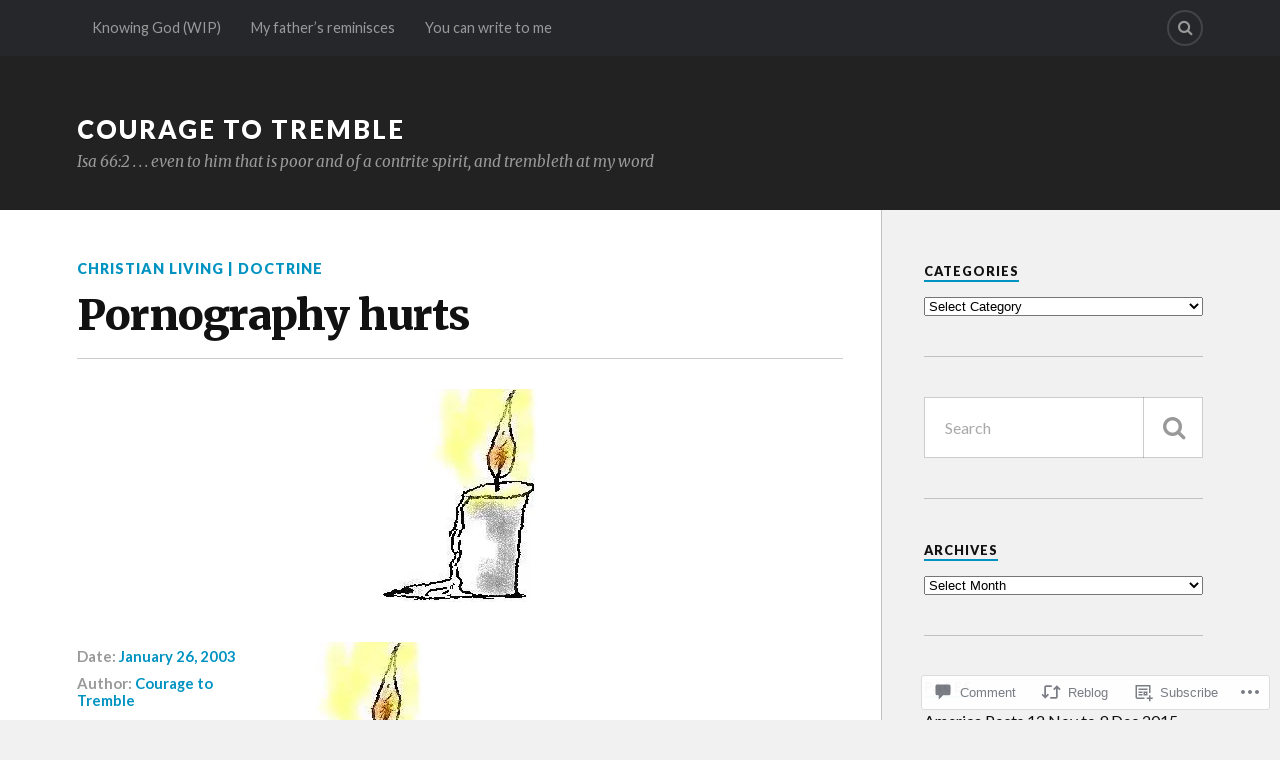

--- FILE ---
content_type: text/html; charset=UTF-8
request_url: https://couragetotremble.blog/2003/01/26/pornography-hurts/
body_size: 24084
content:
<!DOCTYPE html>
<html class="no-js" lang="en">

<head>

<meta charset="UTF-8">
<meta name="viewport" content="width=device-width, initial-scale=1">
<link rel="profile" href="http://gmpg.org/xfn/11">
<link rel="pingback" href="https://couragetotremble.blog/xmlrpc.php">

<title>Pornography hurts &#8211; Courage to tremble</title>
<meta name='robots' content='max-image-preview:large' />
<script>document.documentElement.className = document.documentElement.className.replace("no-js","js");</script>

<!-- Async WordPress.com Remote Login -->
<script id="wpcom_remote_login_js">
var wpcom_remote_login_extra_auth = '';
function wpcom_remote_login_remove_dom_node_id( element_id ) {
	var dom_node = document.getElementById( element_id );
	if ( dom_node ) { dom_node.parentNode.removeChild( dom_node ); }
}
function wpcom_remote_login_remove_dom_node_classes( class_name ) {
	var dom_nodes = document.querySelectorAll( '.' + class_name );
	for ( var i = 0; i < dom_nodes.length; i++ ) {
		dom_nodes[ i ].parentNode.removeChild( dom_nodes[ i ] );
	}
}
function wpcom_remote_login_final_cleanup() {
	wpcom_remote_login_remove_dom_node_classes( "wpcom_remote_login_msg" );
	wpcom_remote_login_remove_dom_node_id( "wpcom_remote_login_key" );
	wpcom_remote_login_remove_dom_node_id( "wpcom_remote_login_validate" );
	wpcom_remote_login_remove_dom_node_id( "wpcom_remote_login_js" );
	wpcom_remote_login_remove_dom_node_id( "wpcom_request_access_iframe" );
	wpcom_remote_login_remove_dom_node_id( "wpcom_request_access_styles" );
}

// Watch for messages back from the remote login
window.addEventListener( "message", function( e ) {
	if ( e.origin === "https://r-login.wordpress.com" ) {
		var data = {};
		try {
			data = JSON.parse( e.data );
		} catch( e ) {
			wpcom_remote_login_final_cleanup();
			return;
		}

		if ( data.msg === 'LOGIN' ) {
			// Clean up the login check iframe
			wpcom_remote_login_remove_dom_node_id( "wpcom_remote_login_key" );

			var id_regex = new RegExp( /^[0-9]+$/ );
			var token_regex = new RegExp( /^.*|.*|.*$/ );
			if (
				token_regex.test( data.token )
				&& id_regex.test( data.wpcomid )
			) {
				// We have everything we need to ask for a login
				var script = document.createElement( "script" );
				script.setAttribute( "id", "wpcom_remote_login_validate" );
				script.src = '/remote-login.php?wpcom_remote_login=validate'
					+ '&wpcomid=' + data.wpcomid
					+ '&token=' + encodeURIComponent( data.token )
					+ '&host=' + window.location.protocol
					+ '//' + window.location.hostname
					+ '&postid=222'
					+ '&is_singular=1';
				document.body.appendChild( script );
			}

			return;
		}

		// Safari ITP, not logged in, so redirect
		if ( data.msg === 'LOGIN-REDIRECT' ) {
			window.location = 'https://wordpress.com/log-in?redirect_to=' + window.location.href;
			return;
		}

		// Safari ITP, storage access failed, remove the request
		if ( data.msg === 'LOGIN-REMOVE' ) {
			var css_zap = 'html { -webkit-transition: margin-top 1s; transition: margin-top 1s; } /* 9001 */ html { margin-top: 0 !important; } * html body { margin-top: 0 !important; } @media screen and ( max-width: 782px ) { html { margin-top: 0 !important; } * html body { margin-top: 0 !important; } }';
			var style_zap = document.createElement( 'style' );
			style_zap.type = 'text/css';
			style_zap.appendChild( document.createTextNode( css_zap ) );
			document.body.appendChild( style_zap );

			var e = document.getElementById( 'wpcom_request_access_iframe' );
			e.parentNode.removeChild( e );

			document.cookie = 'wordpress_com_login_access=denied; path=/; max-age=31536000';

			return;
		}

		// Safari ITP
		if ( data.msg === 'REQUEST_ACCESS' ) {
			console.log( 'request access: safari' );

			// Check ITP iframe enable/disable knob
			if ( wpcom_remote_login_extra_auth !== 'safari_itp_iframe' ) {
				return;
			}

			// If we are in a "private window" there is no ITP.
			var private_window = false;
			try {
				var opendb = window.openDatabase( null, null, null, null );
			} catch( e ) {
				private_window = true;
			}

			if ( private_window ) {
				console.log( 'private window' );
				return;
			}

			var iframe = document.createElement( 'iframe' );
			iframe.id = 'wpcom_request_access_iframe';
			iframe.setAttribute( 'scrolling', 'no' );
			iframe.setAttribute( 'sandbox', 'allow-storage-access-by-user-activation allow-scripts allow-same-origin allow-top-navigation-by-user-activation' );
			iframe.src = 'https://r-login.wordpress.com/remote-login.php?wpcom_remote_login=request_access&origin=' + encodeURIComponent( data.origin ) + '&wpcomid=' + encodeURIComponent( data.wpcomid );

			var css = 'html { -webkit-transition: margin-top 1s; transition: margin-top 1s; } /* 9001 */ html { margin-top: 46px !important; } * html body { margin-top: 46px !important; } @media screen and ( max-width: 660px ) { html { margin-top: 71px !important; } * html body { margin-top: 71px !important; } #wpcom_request_access_iframe { display: block; height: 71px !important; } } #wpcom_request_access_iframe { border: 0px; height: 46px; position: fixed; top: 0; left: 0; width: 100%; min-width: 100%; z-index: 99999; background: #23282d; } ';

			var style = document.createElement( 'style' );
			style.type = 'text/css';
			style.id = 'wpcom_request_access_styles';
			style.appendChild( document.createTextNode( css ) );
			document.body.appendChild( style );

			document.body.appendChild( iframe );
		}

		if ( data.msg === 'DONE' ) {
			wpcom_remote_login_final_cleanup();
		}
	}
}, false );

// Inject the remote login iframe after the page has had a chance to load
// more critical resources
window.addEventListener( "DOMContentLoaded", function( e ) {
	var iframe = document.createElement( "iframe" );
	iframe.style.display = "none";
	iframe.setAttribute( "scrolling", "no" );
	iframe.setAttribute( "id", "wpcom_remote_login_key" );
	iframe.src = "https://r-login.wordpress.com/remote-login.php"
		+ "?wpcom_remote_login=key"
		+ "&origin=aHR0cHM6Ly9jb3VyYWdldG90cmVtYmxlLmJsb2c%3D"
		+ "&wpcomid=1481288"
		+ "&time=" + Math.floor( Date.now() / 1000 );
	document.body.appendChild( iframe );
}, false );
</script>
<link rel='dns-prefetch' href='//s0.wp.com' />
<link rel='dns-prefetch' href='//widgets.wp.com' />
<link rel='dns-prefetch' href='//fonts-api.wp.com' />
<link rel="alternate" type="application/rss+xml" title="Courage to tremble &raquo; Feed" href="https://couragetotremble.blog/feed/" />
<link rel="alternate" type="application/rss+xml" title="Courage to tremble &raquo; Comments Feed" href="https://couragetotremble.blog/comments/feed/" />
<link rel="alternate" type="application/rss+xml" title="Courage to tremble &raquo; Pornography hurts Comments Feed" href="https://couragetotremble.blog/2003/01/26/pornography-hurts/feed/" />
	<script type="text/javascript">
		/* <![CDATA[ */
		function addLoadEvent(func) {
			var oldonload = window.onload;
			if (typeof window.onload != 'function') {
				window.onload = func;
			} else {
				window.onload = function () {
					oldonload();
					func();
				}
			}
		}
		/* ]]> */
	</script>
	<link crossorigin='anonymous' rel='stylesheet' id='all-css-0-1' href='/_static/??-eJxtzEkKgDAQRNELGZs4EDfiWUJsxMzYHby+RARB3BQ8KD6cWZgUGSNDKCL7su2RwCJnbdxjCCnVWYtHggO9ZlxFTsQftYaogf+k3x2+4Vv1voRZqrHvpkHJwV5glDTa&cssminify=yes' type='text/css' media='all' />
<style id='wp-emoji-styles-inline-css'>

	img.wp-smiley, img.emoji {
		display: inline !important;
		border: none !important;
		box-shadow: none !important;
		height: 1em !important;
		width: 1em !important;
		margin: 0 0.07em !important;
		vertical-align: -0.1em !important;
		background: none !important;
		padding: 0 !important;
	}
/*# sourceURL=wp-emoji-styles-inline-css */
</style>
<link crossorigin='anonymous' rel='stylesheet' id='all-css-2-1' href='/wp-content/plugins/gutenberg-core/v22.2.0/build/styles/block-library/style.css?m=1764855221i&cssminify=yes' type='text/css' media='all' />
<style id='wp-block-library-inline-css'>
.has-text-align-justify {
	text-align:justify;
}
.has-text-align-justify{text-align:justify;}

/*# sourceURL=wp-block-library-inline-css */
</style><style id='global-styles-inline-css'>
:root{--wp--preset--aspect-ratio--square: 1;--wp--preset--aspect-ratio--4-3: 4/3;--wp--preset--aspect-ratio--3-4: 3/4;--wp--preset--aspect-ratio--3-2: 3/2;--wp--preset--aspect-ratio--2-3: 2/3;--wp--preset--aspect-ratio--16-9: 16/9;--wp--preset--aspect-ratio--9-16: 9/16;--wp--preset--color--black: #000000;--wp--preset--color--cyan-bluish-gray: #abb8c3;--wp--preset--color--white: #ffffff;--wp--preset--color--pale-pink: #f78da7;--wp--preset--color--vivid-red: #cf2e2e;--wp--preset--color--luminous-vivid-orange: #ff6900;--wp--preset--color--luminous-vivid-amber: #fcb900;--wp--preset--color--light-green-cyan: #7bdcb5;--wp--preset--color--vivid-green-cyan: #00d084;--wp--preset--color--pale-cyan-blue: #8ed1fc;--wp--preset--color--vivid-cyan-blue: #0693e3;--wp--preset--color--vivid-purple: #9b51e0;--wp--preset--gradient--vivid-cyan-blue-to-vivid-purple: linear-gradient(135deg,rgb(6,147,227) 0%,rgb(155,81,224) 100%);--wp--preset--gradient--light-green-cyan-to-vivid-green-cyan: linear-gradient(135deg,rgb(122,220,180) 0%,rgb(0,208,130) 100%);--wp--preset--gradient--luminous-vivid-amber-to-luminous-vivid-orange: linear-gradient(135deg,rgb(252,185,0) 0%,rgb(255,105,0) 100%);--wp--preset--gradient--luminous-vivid-orange-to-vivid-red: linear-gradient(135deg,rgb(255,105,0) 0%,rgb(207,46,46) 100%);--wp--preset--gradient--very-light-gray-to-cyan-bluish-gray: linear-gradient(135deg,rgb(238,238,238) 0%,rgb(169,184,195) 100%);--wp--preset--gradient--cool-to-warm-spectrum: linear-gradient(135deg,rgb(74,234,220) 0%,rgb(151,120,209) 20%,rgb(207,42,186) 40%,rgb(238,44,130) 60%,rgb(251,105,98) 80%,rgb(254,248,76) 100%);--wp--preset--gradient--blush-light-purple: linear-gradient(135deg,rgb(255,206,236) 0%,rgb(152,150,240) 100%);--wp--preset--gradient--blush-bordeaux: linear-gradient(135deg,rgb(254,205,165) 0%,rgb(254,45,45) 50%,rgb(107,0,62) 100%);--wp--preset--gradient--luminous-dusk: linear-gradient(135deg,rgb(255,203,112) 0%,rgb(199,81,192) 50%,rgb(65,88,208) 100%);--wp--preset--gradient--pale-ocean: linear-gradient(135deg,rgb(255,245,203) 0%,rgb(182,227,212) 50%,rgb(51,167,181) 100%);--wp--preset--gradient--electric-grass: linear-gradient(135deg,rgb(202,248,128) 0%,rgb(113,206,126) 100%);--wp--preset--gradient--midnight: linear-gradient(135deg,rgb(2,3,129) 0%,rgb(40,116,252) 100%);--wp--preset--font-size--small: 13px;--wp--preset--font-size--medium: 20px;--wp--preset--font-size--large: 36px;--wp--preset--font-size--x-large: 42px;--wp--preset--font-family--albert-sans: 'Albert Sans', sans-serif;--wp--preset--font-family--alegreya: Alegreya, serif;--wp--preset--font-family--arvo: Arvo, serif;--wp--preset--font-family--bodoni-moda: 'Bodoni Moda', serif;--wp--preset--font-family--bricolage-grotesque: 'Bricolage Grotesque', sans-serif;--wp--preset--font-family--cabin: Cabin, sans-serif;--wp--preset--font-family--chivo: Chivo, sans-serif;--wp--preset--font-family--commissioner: Commissioner, sans-serif;--wp--preset--font-family--cormorant: Cormorant, serif;--wp--preset--font-family--courier-prime: 'Courier Prime', monospace;--wp--preset--font-family--crimson-pro: 'Crimson Pro', serif;--wp--preset--font-family--dm-mono: 'DM Mono', monospace;--wp--preset--font-family--dm-sans: 'DM Sans', sans-serif;--wp--preset--font-family--dm-serif-display: 'DM Serif Display', serif;--wp--preset--font-family--domine: Domine, serif;--wp--preset--font-family--eb-garamond: 'EB Garamond', serif;--wp--preset--font-family--epilogue: Epilogue, sans-serif;--wp--preset--font-family--fahkwang: Fahkwang, sans-serif;--wp--preset--font-family--figtree: Figtree, sans-serif;--wp--preset--font-family--fira-sans: 'Fira Sans', sans-serif;--wp--preset--font-family--fjalla-one: 'Fjalla One', sans-serif;--wp--preset--font-family--fraunces: Fraunces, serif;--wp--preset--font-family--gabarito: Gabarito, system-ui;--wp--preset--font-family--ibm-plex-mono: 'IBM Plex Mono', monospace;--wp--preset--font-family--ibm-plex-sans: 'IBM Plex Sans', sans-serif;--wp--preset--font-family--ibarra-real-nova: 'Ibarra Real Nova', serif;--wp--preset--font-family--instrument-serif: 'Instrument Serif', serif;--wp--preset--font-family--inter: Inter, sans-serif;--wp--preset--font-family--josefin-sans: 'Josefin Sans', sans-serif;--wp--preset--font-family--jost: Jost, sans-serif;--wp--preset--font-family--libre-baskerville: 'Libre Baskerville', serif;--wp--preset--font-family--libre-franklin: 'Libre Franklin', sans-serif;--wp--preset--font-family--literata: Literata, serif;--wp--preset--font-family--lora: Lora, serif;--wp--preset--font-family--merriweather: Merriweather, serif;--wp--preset--font-family--montserrat: Montserrat, sans-serif;--wp--preset--font-family--newsreader: Newsreader, serif;--wp--preset--font-family--noto-sans-mono: 'Noto Sans Mono', sans-serif;--wp--preset--font-family--nunito: Nunito, sans-serif;--wp--preset--font-family--open-sans: 'Open Sans', sans-serif;--wp--preset--font-family--overpass: Overpass, sans-serif;--wp--preset--font-family--pt-serif: 'PT Serif', serif;--wp--preset--font-family--petrona: Petrona, serif;--wp--preset--font-family--piazzolla: Piazzolla, serif;--wp--preset--font-family--playfair-display: 'Playfair Display', serif;--wp--preset--font-family--plus-jakarta-sans: 'Plus Jakarta Sans', sans-serif;--wp--preset--font-family--poppins: Poppins, sans-serif;--wp--preset--font-family--raleway: Raleway, sans-serif;--wp--preset--font-family--roboto: Roboto, sans-serif;--wp--preset--font-family--roboto-slab: 'Roboto Slab', serif;--wp--preset--font-family--rubik: Rubik, sans-serif;--wp--preset--font-family--rufina: Rufina, serif;--wp--preset--font-family--sora: Sora, sans-serif;--wp--preset--font-family--source-sans-3: 'Source Sans 3', sans-serif;--wp--preset--font-family--source-serif-4: 'Source Serif 4', serif;--wp--preset--font-family--space-mono: 'Space Mono', monospace;--wp--preset--font-family--syne: Syne, sans-serif;--wp--preset--font-family--texturina: Texturina, serif;--wp--preset--font-family--urbanist: Urbanist, sans-serif;--wp--preset--font-family--work-sans: 'Work Sans', sans-serif;--wp--preset--spacing--20: 0.44rem;--wp--preset--spacing--30: 0.67rem;--wp--preset--spacing--40: 1rem;--wp--preset--spacing--50: 1.5rem;--wp--preset--spacing--60: 2.25rem;--wp--preset--spacing--70: 3.38rem;--wp--preset--spacing--80: 5.06rem;--wp--preset--shadow--natural: 6px 6px 9px rgba(0, 0, 0, 0.2);--wp--preset--shadow--deep: 12px 12px 50px rgba(0, 0, 0, 0.4);--wp--preset--shadow--sharp: 6px 6px 0px rgba(0, 0, 0, 0.2);--wp--preset--shadow--outlined: 6px 6px 0px -3px rgb(255, 255, 255), 6px 6px rgb(0, 0, 0);--wp--preset--shadow--crisp: 6px 6px 0px rgb(0, 0, 0);}:where(.is-layout-flex){gap: 0.5em;}:where(.is-layout-grid){gap: 0.5em;}body .is-layout-flex{display: flex;}.is-layout-flex{flex-wrap: wrap;align-items: center;}.is-layout-flex > :is(*, div){margin: 0;}body .is-layout-grid{display: grid;}.is-layout-grid > :is(*, div){margin: 0;}:where(.wp-block-columns.is-layout-flex){gap: 2em;}:where(.wp-block-columns.is-layout-grid){gap: 2em;}:where(.wp-block-post-template.is-layout-flex){gap: 1.25em;}:where(.wp-block-post-template.is-layout-grid){gap: 1.25em;}.has-black-color{color: var(--wp--preset--color--black) !important;}.has-cyan-bluish-gray-color{color: var(--wp--preset--color--cyan-bluish-gray) !important;}.has-white-color{color: var(--wp--preset--color--white) !important;}.has-pale-pink-color{color: var(--wp--preset--color--pale-pink) !important;}.has-vivid-red-color{color: var(--wp--preset--color--vivid-red) !important;}.has-luminous-vivid-orange-color{color: var(--wp--preset--color--luminous-vivid-orange) !important;}.has-luminous-vivid-amber-color{color: var(--wp--preset--color--luminous-vivid-amber) !important;}.has-light-green-cyan-color{color: var(--wp--preset--color--light-green-cyan) !important;}.has-vivid-green-cyan-color{color: var(--wp--preset--color--vivid-green-cyan) !important;}.has-pale-cyan-blue-color{color: var(--wp--preset--color--pale-cyan-blue) !important;}.has-vivid-cyan-blue-color{color: var(--wp--preset--color--vivid-cyan-blue) !important;}.has-vivid-purple-color{color: var(--wp--preset--color--vivid-purple) !important;}.has-black-background-color{background-color: var(--wp--preset--color--black) !important;}.has-cyan-bluish-gray-background-color{background-color: var(--wp--preset--color--cyan-bluish-gray) !important;}.has-white-background-color{background-color: var(--wp--preset--color--white) !important;}.has-pale-pink-background-color{background-color: var(--wp--preset--color--pale-pink) !important;}.has-vivid-red-background-color{background-color: var(--wp--preset--color--vivid-red) !important;}.has-luminous-vivid-orange-background-color{background-color: var(--wp--preset--color--luminous-vivid-orange) !important;}.has-luminous-vivid-amber-background-color{background-color: var(--wp--preset--color--luminous-vivid-amber) !important;}.has-light-green-cyan-background-color{background-color: var(--wp--preset--color--light-green-cyan) !important;}.has-vivid-green-cyan-background-color{background-color: var(--wp--preset--color--vivid-green-cyan) !important;}.has-pale-cyan-blue-background-color{background-color: var(--wp--preset--color--pale-cyan-blue) !important;}.has-vivid-cyan-blue-background-color{background-color: var(--wp--preset--color--vivid-cyan-blue) !important;}.has-vivid-purple-background-color{background-color: var(--wp--preset--color--vivid-purple) !important;}.has-black-border-color{border-color: var(--wp--preset--color--black) !important;}.has-cyan-bluish-gray-border-color{border-color: var(--wp--preset--color--cyan-bluish-gray) !important;}.has-white-border-color{border-color: var(--wp--preset--color--white) !important;}.has-pale-pink-border-color{border-color: var(--wp--preset--color--pale-pink) !important;}.has-vivid-red-border-color{border-color: var(--wp--preset--color--vivid-red) !important;}.has-luminous-vivid-orange-border-color{border-color: var(--wp--preset--color--luminous-vivid-orange) !important;}.has-luminous-vivid-amber-border-color{border-color: var(--wp--preset--color--luminous-vivid-amber) !important;}.has-light-green-cyan-border-color{border-color: var(--wp--preset--color--light-green-cyan) !important;}.has-vivid-green-cyan-border-color{border-color: var(--wp--preset--color--vivid-green-cyan) !important;}.has-pale-cyan-blue-border-color{border-color: var(--wp--preset--color--pale-cyan-blue) !important;}.has-vivid-cyan-blue-border-color{border-color: var(--wp--preset--color--vivid-cyan-blue) !important;}.has-vivid-purple-border-color{border-color: var(--wp--preset--color--vivid-purple) !important;}.has-vivid-cyan-blue-to-vivid-purple-gradient-background{background: var(--wp--preset--gradient--vivid-cyan-blue-to-vivid-purple) !important;}.has-light-green-cyan-to-vivid-green-cyan-gradient-background{background: var(--wp--preset--gradient--light-green-cyan-to-vivid-green-cyan) !important;}.has-luminous-vivid-amber-to-luminous-vivid-orange-gradient-background{background: var(--wp--preset--gradient--luminous-vivid-amber-to-luminous-vivid-orange) !important;}.has-luminous-vivid-orange-to-vivid-red-gradient-background{background: var(--wp--preset--gradient--luminous-vivid-orange-to-vivid-red) !important;}.has-very-light-gray-to-cyan-bluish-gray-gradient-background{background: var(--wp--preset--gradient--very-light-gray-to-cyan-bluish-gray) !important;}.has-cool-to-warm-spectrum-gradient-background{background: var(--wp--preset--gradient--cool-to-warm-spectrum) !important;}.has-blush-light-purple-gradient-background{background: var(--wp--preset--gradient--blush-light-purple) !important;}.has-blush-bordeaux-gradient-background{background: var(--wp--preset--gradient--blush-bordeaux) !important;}.has-luminous-dusk-gradient-background{background: var(--wp--preset--gradient--luminous-dusk) !important;}.has-pale-ocean-gradient-background{background: var(--wp--preset--gradient--pale-ocean) !important;}.has-electric-grass-gradient-background{background: var(--wp--preset--gradient--electric-grass) !important;}.has-midnight-gradient-background{background: var(--wp--preset--gradient--midnight) !important;}.has-small-font-size{font-size: var(--wp--preset--font-size--small) !important;}.has-medium-font-size{font-size: var(--wp--preset--font-size--medium) !important;}.has-large-font-size{font-size: var(--wp--preset--font-size--large) !important;}.has-x-large-font-size{font-size: var(--wp--preset--font-size--x-large) !important;}.has-albert-sans-font-family{font-family: var(--wp--preset--font-family--albert-sans) !important;}.has-alegreya-font-family{font-family: var(--wp--preset--font-family--alegreya) !important;}.has-arvo-font-family{font-family: var(--wp--preset--font-family--arvo) !important;}.has-bodoni-moda-font-family{font-family: var(--wp--preset--font-family--bodoni-moda) !important;}.has-bricolage-grotesque-font-family{font-family: var(--wp--preset--font-family--bricolage-grotesque) !important;}.has-cabin-font-family{font-family: var(--wp--preset--font-family--cabin) !important;}.has-chivo-font-family{font-family: var(--wp--preset--font-family--chivo) !important;}.has-commissioner-font-family{font-family: var(--wp--preset--font-family--commissioner) !important;}.has-cormorant-font-family{font-family: var(--wp--preset--font-family--cormorant) !important;}.has-courier-prime-font-family{font-family: var(--wp--preset--font-family--courier-prime) !important;}.has-crimson-pro-font-family{font-family: var(--wp--preset--font-family--crimson-pro) !important;}.has-dm-mono-font-family{font-family: var(--wp--preset--font-family--dm-mono) !important;}.has-dm-sans-font-family{font-family: var(--wp--preset--font-family--dm-sans) !important;}.has-dm-serif-display-font-family{font-family: var(--wp--preset--font-family--dm-serif-display) !important;}.has-domine-font-family{font-family: var(--wp--preset--font-family--domine) !important;}.has-eb-garamond-font-family{font-family: var(--wp--preset--font-family--eb-garamond) !important;}.has-epilogue-font-family{font-family: var(--wp--preset--font-family--epilogue) !important;}.has-fahkwang-font-family{font-family: var(--wp--preset--font-family--fahkwang) !important;}.has-figtree-font-family{font-family: var(--wp--preset--font-family--figtree) !important;}.has-fira-sans-font-family{font-family: var(--wp--preset--font-family--fira-sans) !important;}.has-fjalla-one-font-family{font-family: var(--wp--preset--font-family--fjalla-one) !important;}.has-fraunces-font-family{font-family: var(--wp--preset--font-family--fraunces) !important;}.has-gabarito-font-family{font-family: var(--wp--preset--font-family--gabarito) !important;}.has-ibm-plex-mono-font-family{font-family: var(--wp--preset--font-family--ibm-plex-mono) !important;}.has-ibm-plex-sans-font-family{font-family: var(--wp--preset--font-family--ibm-plex-sans) !important;}.has-ibarra-real-nova-font-family{font-family: var(--wp--preset--font-family--ibarra-real-nova) !important;}.has-instrument-serif-font-family{font-family: var(--wp--preset--font-family--instrument-serif) !important;}.has-inter-font-family{font-family: var(--wp--preset--font-family--inter) !important;}.has-josefin-sans-font-family{font-family: var(--wp--preset--font-family--josefin-sans) !important;}.has-jost-font-family{font-family: var(--wp--preset--font-family--jost) !important;}.has-libre-baskerville-font-family{font-family: var(--wp--preset--font-family--libre-baskerville) !important;}.has-libre-franklin-font-family{font-family: var(--wp--preset--font-family--libre-franklin) !important;}.has-literata-font-family{font-family: var(--wp--preset--font-family--literata) !important;}.has-lora-font-family{font-family: var(--wp--preset--font-family--lora) !important;}.has-merriweather-font-family{font-family: var(--wp--preset--font-family--merriweather) !important;}.has-montserrat-font-family{font-family: var(--wp--preset--font-family--montserrat) !important;}.has-newsreader-font-family{font-family: var(--wp--preset--font-family--newsreader) !important;}.has-noto-sans-mono-font-family{font-family: var(--wp--preset--font-family--noto-sans-mono) !important;}.has-nunito-font-family{font-family: var(--wp--preset--font-family--nunito) !important;}.has-open-sans-font-family{font-family: var(--wp--preset--font-family--open-sans) !important;}.has-overpass-font-family{font-family: var(--wp--preset--font-family--overpass) !important;}.has-pt-serif-font-family{font-family: var(--wp--preset--font-family--pt-serif) !important;}.has-petrona-font-family{font-family: var(--wp--preset--font-family--petrona) !important;}.has-piazzolla-font-family{font-family: var(--wp--preset--font-family--piazzolla) !important;}.has-playfair-display-font-family{font-family: var(--wp--preset--font-family--playfair-display) !important;}.has-plus-jakarta-sans-font-family{font-family: var(--wp--preset--font-family--plus-jakarta-sans) !important;}.has-poppins-font-family{font-family: var(--wp--preset--font-family--poppins) !important;}.has-raleway-font-family{font-family: var(--wp--preset--font-family--raleway) !important;}.has-roboto-font-family{font-family: var(--wp--preset--font-family--roboto) !important;}.has-roboto-slab-font-family{font-family: var(--wp--preset--font-family--roboto-slab) !important;}.has-rubik-font-family{font-family: var(--wp--preset--font-family--rubik) !important;}.has-rufina-font-family{font-family: var(--wp--preset--font-family--rufina) !important;}.has-sora-font-family{font-family: var(--wp--preset--font-family--sora) !important;}.has-source-sans-3-font-family{font-family: var(--wp--preset--font-family--source-sans-3) !important;}.has-source-serif-4-font-family{font-family: var(--wp--preset--font-family--source-serif-4) !important;}.has-space-mono-font-family{font-family: var(--wp--preset--font-family--space-mono) !important;}.has-syne-font-family{font-family: var(--wp--preset--font-family--syne) !important;}.has-texturina-font-family{font-family: var(--wp--preset--font-family--texturina) !important;}.has-urbanist-font-family{font-family: var(--wp--preset--font-family--urbanist) !important;}.has-work-sans-font-family{font-family: var(--wp--preset--font-family--work-sans) !important;}
/*# sourceURL=global-styles-inline-css */
</style>

<style id='classic-theme-styles-inline-css'>
/*! This file is auto-generated */
.wp-block-button__link{color:#fff;background-color:#32373c;border-radius:9999px;box-shadow:none;text-decoration:none;padding:calc(.667em + 2px) calc(1.333em + 2px);font-size:1.125em}.wp-block-file__button{background:#32373c;color:#fff;text-decoration:none}
/*# sourceURL=/wp-includes/css/classic-themes.min.css */
</style>
<link crossorigin='anonymous' rel='stylesheet' id='all-css-4-1' href='/_static/??-eJx9jkEOwjAMBD9EcMqBckE8BSWpBSl1EsVO+/26qrgA4mLJuzv2wlJMyEkwCVAzZWqPmBhCrqg6FSegCcIhOpyQNHYMzAf4jS1FGeN9qchsdFJsZOSpIP/jRpTiwsuotJ/YDaCc09u8z5iGXME1yeREYvjCgGsA3+I0wIzV62sVt878uW9lbnTt+rO1p76zl3EFmp5j4Q==&cssminify=yes' type='text/css' media='all' />
<link rel='stylesheet' id='verbum-gutenberg-css-css' href='https://widgets.wp.com/verbum-block-editor/block-editor.css?ver=1738686361' media='all' />
<link rel='stylesheet' id='fonts-css' href='https://fonts-api.wp.com/css?family=Lato%3A400%2C700%2C900%2C400italic%2C700italic%7CMerriweather%3A700%2C900%2C400italic&#038;subset=latin%2Clatin-ext' media='all' />
<link crossorigin='anonymous' rel='stylesheet' id='all-css-8-1' href='/_static/??-eJx9i0EKwyAQAD9UuwRDSw6lbzGy2RpWV1xF8vsmt4ZCjsPMQM/GS6qYKtQPRlTIbYYinUMiWHZlXEeViCe4e9UbXM9aN/4PYzOZG4WkUHBmITravfrBq4lQDIt3NUg6gVnYhXKs7/ganuPwmKwd7foFezNUhg==&cssminify=yes' type='text/css' media='all' />
<link crossorigin='anonymous' rel='stylesheet' id='print-css-9-1' href='/wp-content/mu-plugins/global-print/global-print.css?m=1465851035i&cssminify=yes' type='text/css' media='print' />
<style id='jetpack-global-styles-frontend-style-inline-css'>
:root { --font-headings: unset; --font-base: unset; --font-headings-default: -apple-system,BlinkMacSystemFont,"Segoe UI",Roboto,Oxygen-Sans,Ubuntu,Cantarell,"Helvetica Neue",sans-serif; --font-base-default: -apple-system,BlinkMacSystemFont,"Segoe UI",Roboto,Oxygen-Sans,Ubuntu,Cantarell,"Helvetica Neue",sans-serif;}
/*# sourceURL=jetpack-global-styles-frontend-style-inline-css */
</style>
<link crossorigin='anonymous' rel='stylesheet' id='all-css-12-1' href='/_static/??-eJyNjcEKwjAQRH/IuFRT6kX8FNkmS5K6yQY3Qfx7bfEiXrwM82B4A49qnJRGpUHupnIPqSgs1Cq624chi6zhO5OCRryTR++fW00l7J3qDv43XVNxoOISsmEJol/wY2uR8vs3WggsM/I6uOTzMI3Hw8lOg11eUT1JKA==&cssminify=yes' type='text/css' media='all' />
<script type="text/javascript" id="jetpack_related-posts-js-extra">
/* <![CDATA[ */
var related_posts_js_options = {"post_heading":"h4"};
//# sourceURL=jetpack_related-posts-js-extra
/* ]]> */
</script>
<script type="text/javascript" id="wpcom-actionbar-placeholder-js-extra">
/* <![CDATA[ */
var actionbardata = {"siteID":"1481288","postID":"222","siteURL":"https://couragetotremble.blog","xhrURL":"https://couragetotremble.blog/wp-admin/admin-ajax.php","nonce":"7ed99205b0","isLoggedIn":"","statusMessage":"","subsEmailDefault":"instantly","proxyScriptUrl":"https://s0.wp.com/wp-content/js/wpcom-proxy-request.js?m=1513050504i&amp;ver=20211021","shortlink":"https://wp.me/p6dlK-3A","i18n":{"followedText":"New posts from this site will now appear in your \u003Ca href=\"https://wordpress.com/reader\"\u003EReader\u003C/a\u003E","foldBar":"Collapse this bar","unfoldBar":"Expand this bar","shortLinkCopied":"Shortlink copied to clipboard."}};
//# sourceURL=wpcom-actionbar-placeholder-js-extra
/* ]]> */
</script>
<script type="text/javascript" id="jetpack-mu-wpcom-settings-js-before">
/* <![CDATA[ */
var JETPACK_MU_WPCOM_SETTINGS = {"assetsUrl":"https://s0.wp.com/wp-content/mu-plugins/jetpack-mu-wpcom-plugin/moon/jetpack_vendor/automattic/jetpack-mu-wpcom/src/build/"};
//# sourceURL=jetpack-mu-wpcom-settings-js-before
/* ]]> */
</script>
<script crossorigin='anonymous' type='text/javascript'  src='/_static/??-eJx1jcEOwiAQRH/I7dYm6Mn4KabCpgFhQVhS+/digkk9eJpM5uUNrgl0ZCEWDBWSr4vlgo4kzfrRO4YYGW+WNd6r9QYz+VnIQIpFym8bguXBlQPuxK4xXiDl+Nq+W5P5aqh8RveslLcee8FfCIJdcjvt8DVcjmelxvE0Tcq9AV2gTlk='></script>
<script type="text/javascript" id="rlt-proxy-js-after">
/* <![CDATA[ */
	rltInitialize( {"token":null,"iframeOrigins":["https:\/\/widgets.wp.com"]} );
//# sourceURL=rlt-proxy-js-after
/* ]]> */
</script>
<link rel="EditURI" type="application/rsd+xml" title="RSD" href="https://couragetotremble.wordpress.com/xmlrpc.php?rsd" />
<meta name="generator" content="WordPress.com" />
<link rel="canonical" href="https://couragetotremble.blog/2003/01/26/pornography-hurts/" />
<link rel='shortlink' href='https://wp.me/p6dlK-3A' />
<link rel="alternate" type="application/json+oembed" href="https://public-api.wordpress.com/oembed/?format=json&amp;url=https%3A%2F%2Fcouragetotremble.blog%2F2003%2F01%2F26%2Fpornography-hurts%2F&amp;for=wpcom-auto-discovery" /><link rel="alternate" type="application/xml+oembed" href="https://public-api.wordpress.com/oembed/?format=xml&amp;url=https%3A%2F%2Fcouragetotremble.blog%2F2003%2F01%2F26%2Fpornography-hurts%2F&amp;for=wpcom-auto-discovery" />
<!-- Jetpack Open Graph Tags -->
<meta property="og:type" content="article" />
<meta property="og:title" content="Pornography hurts" />
<meta property="og:url" content="https://couragetotremble.blog/2003/01/26/pornography-hurts/" />
<meta property="og:description" content="Dear Young People, Pornography refers to pictures and films (and even writing) that aims at creating sexual desires in people. Pornography affects men more than it does women, especially pictorial …" />
<meta property="article:published_time" content="2003-01-26T12:02:28+00:00" />
<meta property="article:modified_time" content="2019-12-13T08:38:07+00:00" />
<meta property="og:site_name" content="Courage to tremble" />
<meta property="og:image" content="https://couragetotremble.blog/wp-content/uploads/2008/04/candle.jpg" />
<meta property="og:image:width" content="154" />
<meta property="og:image:height" content="213" />
<meta property="og:image:alt" content="" />
<meta property="og:locale" content="en_US" />
<meta property="article:publisher" content="https://www.facebook.com/WordPresscom" />
<meta name="twitter:text:title" content="Pornography hurts" />
<meta name="twitter:image" content="https://couragetotremble.blog/wp-content/uploads/2008/04/candle.jpg?w=144" />
<meta name="twitter:card" content="summary" />

<!-- End Jetpack Open Graph Tags -->
<link rel="shortcut icon" type="image/x-icon" href="https://s0.wp.com/i/favicon.ico?m=1713425267i" sizes="16x16 24x24 32x32 48x48" />
<link rel="icon" type="image/x-icon" href="https://s0.wp.com/i/favicon.ico?m=1713425267i" sizes="16x16 24x24 32x32 48x48" />
<link rel="apple-touch-icon" href="https://s0.wp.com/i/webclip.png?m=1713868326i" />
<link rel='openid.server' href='https://couragetotremble.blog/?openidserver=1' />
<link rel='openid.delegate' href='https://couragetotremble.blog/' />
<link rel="search" type="application/opensearchdescription+xml" href="https://couragetotremble.blog/osd.xml" title="Courage to tremble" />
<link rel="search" type="application/opensearchdescription+xml" href="https://s1.wp.com/opensearch.xml" title="WordPress.com" />
		<style type="text/css">
			.recentcomments a {
				display: inline !important;
				padding: 0 !important;
				margin: 0 !important;
			}

			table.recentcommentsavatartop img.avatar, table.recentcommentsavatarend img.avatar {
				border: 0px;
				margin: 0;
			}

			table.recentcommentsavatartop a, table.recentcommentsavatarend a {
				border: 0px !important;
				background-color: transparent !important;
			}

			td.recentcommentsavatarend, td.recentcommentsavatartop {
				padding: 0px 0px 1px 0px;
				margin: 0px;
			}

			td.recentcommentstextend {
				border: none !important;
				padding: 0px 0px 2px 10px;
			}

			.rtl td.recentcommentstextend {
				padding: 0px 10px 2px 0px;
			}

			td.recentcommentstexttop {
				border: none;
				padding: 0px 0px 0px 10px;
			}

			.rtl td.recentcommentstexttop {
				padding: 0px 10px 0px 0px;
			}
		</style>
		<meta name="description" content="Dear Young People, Pornography refers to pictures and films (and even writing) that aims at creating sexual desires in people. Pornography affects men more than it does women, especially pictorial pornography. So this lesson is especially important for the young men in our assembly. Most of these ideas are taken from a writeup by a&hellip;" />

</head>

	<body class="wp-singular post-template-default single single-post postid-222 single-format-standard wp-theme-pubrowling customizer-styles-applied jetpack-reblog-enabled">

		<a class="skip-link screen-reader-text" href="#main">Skip to content</a>

		
			<nav class="top-nav">

				<div class="section-inner clear-fix">

					<ul class="header-top-menu">

						<li id="menu-item-9053" class="menu-item menu-item-type-post_type menu-item-object-page menu-item-9053"><a href="https://couragetotremble.blog/knowing-god/">Knowing God (WIP)</a></li>
<li id="menu-item-10836" class="menu-item menu-item-type-post_type menu-item-object-page menu-item-10836"><a href="https://couragetotremble.blog/my-fathers-reminisces/">My father’s reminisces</a></li>
<li id="menu-item-10868" class="menu-item menu-item-type-post_type menu-item-object-page menu-item-10868"><a href="https://couragetotremble.blog/you-can-write-to-me/">You can write to me</a></li>

					</ul> <!-- /header-top-menu -->

					<ul class="social-menu">

						<li id="menu-item-151" class="menu-item menu-item-type-custom menu-item-object-custom menu-item-151"><a class="search-toggle" href="#"><span class="screen-reader-text">Search</span></a></li>
					</ul> <!-- /social-menu -->

				</div> <!-- /section-inner -->

			</nav> <!-- /top-nav -->

		
		<div class="search-container">

			<div class="section-inner">

				
<form method="get" class="search-form" action="https://couragetotremble.blog/">
	<label>
		<span class="screen-reader-text">Search for:</span>
		<input type="search" class="search-field" placeholder="Search" value="" name="s" title="Search for:" />
	</label>
	<button type="submit" class="search-button"><span class="fa fw fa-search"></span><span class="screen-reader-text">Search</span></button>
</form>

			</div> <!-- /section-inner -->

		</div> <!-- /search-container -->

		<header class="header-wrapper">

			<div class="header">

				<div class="section-inner">

					
						<a href="https://couragetotremble.blog/" class="site-logo-link" rel="home" itemprop="url"></a>
						<h2 class="site-title">
							<a href="https://couragetotremble.blog/" title="Courage to tremble &mdash; Isa 66:2 . . . even to him that is poor and of a contrite spirit, and trembleth at my word" rel="home">Courage to tremble</a>
						</h2>

													<h4 class="site-description">Isa 66:2 . . . even to him that is poor and of a contrite spirit, and trembleth at my word</h4>
						
					
					
				</div> <!-- /section-inner -->

			</div> <!-- /header -->

			
		</header> <!-- /header-wrapper -->

<div class="wrapper section-inner">

	<main id="main" class="content">

	
		
		
			<article id="post-222" class="single clear-fix post-222 post type-post status-publish format-standard hentry category-christian-living-doctrine has-post-thumbnail fallback-thumbnail">

				<header class="post-header">

											<p class="post-categories"><a href="https://couragetotremble.blog/category/christian-living-doctrine/" rel="category tag">Christian living | Doctrine</a></p>
					
					<h1 class="post-title">Pornography hurts</h1>
				</header> <!-- /post-header -->

				
					<figure class="post-image clear-fix">

						<img width="154" height="213" src="https://couragetotremble.files.wordpress.com/2008/04/candle.jpg?w=154&#038;h=213&#038;crop=1" sizes="min(154px, 100vw)" loading="eager" decoding="async" title="Pornography hurts" class="attachment-rowling-post-image wp-post-image" />
						
					</figure> <!-- /post-image -->

				
				<div class="post-meta">

					<span class="post-meta-date">Date: <a href="https://couragetotremble.blog/2003/01/26/pornography-hurts/">January 26, 2003</a></span><span class="post-meta-author">Author: <a href="https://couragetotremble.blog/author/couragetotremble/">Courage to Tremble</a></span> 
											<span class="post-comments">
							<a href="https://couragetotremble.blog/2003/01/26/pornography-hurts/#respond"><span class="fa fw fa-comment"></span>0<span class="resp"> Comments</span></a>						</span>
					
					
				</div> <!-- /post-meta -->

				<div class="post-inner">

					
						<div class="post-content">

							<p><img src="https://couragetotremble.blog/wp-content/uploads/2008/04/candle.jpg?w=154&#038;h=213" alt="" width="154" height="213" /></p>
<p>Dear Young People,</p>
<p>Pornography refers to pictures and films (and even writing) that aims at creating sexual desires in people. Pornography affects men more than it does women, especially pictorial pornography. So this lesson is especially important for the young men in our assembly. Most of these ideas are taken from a writeup by a person called Edward Fudge who has given us permission to use his article.</p>
<p><span id="more-222"></span></p>
<p><strong>Pornography is sin</strong><br />
The devil may tell you that pornography does not hurt anyone. You may think that, because pornography is watched privately, and involves the imagination, it does not hurt anybody. But it does. It hurts God because He is holy. It also hurts you and your future spouse.</p>
<p>Moreover, pornography is sin. Notice what Jesus said when He walked on the earth.</p>
<p style="padding-left:30px;">Matt 5:27-29 “You have heard that it was said to those of old, ‘You shall not commit adultery.’ But I say to you that whoever _________ at a woman to __________ for her has already committed adultery with her in his heart. If your right eye causes you to sin, __________ it out and cast it from you; for it is more profitable for you that one of your members perish, than for your whole body to be cast into ____________.</p>
<p>Do you think, after reading this scripture that God would tolerate you looking at a picture of a woman’s body for pleasure?</p>
<p><strong>Pornography is a slave master</strong><br />
Therefore do not go anywhere near it. If you have already dabbled with it, you must act at once and ask the Lord to save you from its clutches.</p>
<p>It is a slave master because like all addictive things, you need more and more to feel pleasure, and you will not be able to fully satisfy your craving. It increases the appetite without quenching the thirst. You become a slave. Pornography hurts. As a believer, you can be a slave to no one except the Lord who bought you.</p>
<p style="padding-left:30px;">1 Cor 6:20 For you were ____________ at a price; therefore glorify God in your _________ and in your __________, which are God’s.</p>
<p><strong>Pornography is a liar</strong><br />
It is a liar because it strengthens a set of lies that you start believing gradually. Once you believe these lies, it becomes impossible for you to have meaningful healthy relationships, even simple friendships with people of the opposite sex.<br />
<em><br />
Lie #1 Voluptuous women, full-bosomed with tiny waists, as in the pornographic world, are beautiful.</em><br />
In truth, many of these models have had their bodies surgically altered to give them a full appearance. Software and photography technology are also often used to enhance their appearance.<br />
Married men who indulge in pornography are not satisfied with their good faithful wives because normal women cannot compete with these models. They stop loving their wives. Naturally their families are in deep trouble. Pornography hurts.<br />
It is also difficult for unmarried men to get married because they cannot develop genuine relationships with ordinary girls.</p>
<p><em>Lie #2 Relationships with the opposite sex are to do with sex. Emotional intimacy is not important.</em><br />
While sex in marriage is important, it is not the the most important factor. Affection, caring, gentleness, and a sacrificial nature are all vital ingredients that bring intimacy in marriage.<br />
As for you, young men in this assembly, you know that marriage is a spiritual bond and your desire in marriage should be for more intimacy than ordinary intimacy; for you must aim to have a spiritual bond, being heirs together of the grace of life.</p>
<p><em>Lie #3 Women are usually prepared to have affairs with men.</em><br />
This is far from true. More often than not, if a girl has an affair with a man she is not married to, it is for some kind of emotional intimacy and support, and not for sexual pleasure.</p>
<p><strong>Pornography gives you unreal expectations</strong><br />
Those who fantasize regularly about sex, gradually start expecting similar results in real life. This soon shows in their conduct—in their remarks and in the way they look at young women. Good women do not welcome such behaviour and soon these miserable men find themselves alone. Needless to say, if they do meet a woman with loose morals, they have no will power to resist.</p>
<p><strong>For the child of God who is caught in this sin</strong><br />
If you want to escape from this sin and renew your relationship with the Lord, you can. Here are the steps to escape.</p>
<ol>
<li>Thank God that He has preserved your life uptil now and has given you the grace to read this article.</li>
<li>Go to a private place and pray for forgiveness. I Jn 1:9 If we _____________ our sins, He is faithful and just to ______________ us our sins and to cleanse us from _____ unrighteousness.</li>
<li>Ask Him to save you from the clutches of this terrible sin. Ask Him to remove the evil effects from your life and from your relationships with others. Sin has consequences. The poisons in your mind will take some time to go away. The hurt that this sin may have brought into the lives of others close to you may take time to heal.</li>
<li>Return/destroy all pornographic material from your house.</li>
<li>Bring your computer (if you have one) to a more open place in your house, so that you are not tempted in a weak moment.</li>
<li>When you are tempted, surrender your mind to Him moment by moment. Victory over pornography does not come through self-will or sheer determination. If you wish to satisfy God’s will more than you wish to satisfy your evil craving, you will discover a special strength to do so. Do not try to say ‘No’ to temptation. Instead, say ‘Yes’ to God’s control. Only He can give you the strength.</li>
</ol>
<p><span style="color:#888888;">(Nahomi Dhinakar; Published in Youth Column of Dhyanamlar November 2006) </span><span style="text-decoration:underline;"><a href="https://couragetotremble.wordpress.com/youth-column-articles/">Click here for other Youth Column articles</a></span></p>
<div id="jp-post-flair" class="sharedaddy sd-like-enabled sd-sharing-enabled"><div class="sharedaddy sd-sharing-enabled"><div class="robots-nocontent sd-block sd-social sd-social-icon-text sd-sharing"><h3 class="sd-title">Share this:</h3><div class="sd-content"><ul><li class="share-facebook"><a rel="nofollow noopener noreferrer"
				data-shared="sharing-facebook-222"
				class="share-facebook sd-button share-icon"
				href="https://couragetotremble.blog/2003/01/26/pornography-hurts/?share=facebook"
				target="_blank"
				aria-labelledby="sharing-facebook-222"
				>
				<span id="sharing-facebook-222" hidden>Click to share on Facebook (Opens in new window)</span>
				<span>Facebook</span>
			</a></li><li class="share-x"><a rel="nofollow noopener noreferrer"
				data-shared="sharing-x-222"
				class="share-x sd-button share-icon"
				href="https://couragetotremble.blog/2003/01/26/pornography-hurts/?share=x"
				target="_blank"
				aria-labelledby="sharing-x-222"
				>
				<span id="sharing-x-222" hidden>Click to share on X (Opens in new window)</span>
				<span>X</span>
			</a></li><li class="share-end"></li></ul></div></div></div><div class='sharedaddy sd-block sd-like jetpack-likes-widget-wrapper jetpack-likes-widget-unloaded' id='like-post-wrapper-1481288-222-69613a88efe76' data-src='//widgets.wp.com/likes/index.html?ver=20260109#blog_id=1481288&amp;post_id=222&amp;origin=couragetotremble.wordpress.com&amp;obj_id=1481288-222-69613a88efe76&amp;domain=couragetotremble.blog' data-name='like-post-frame-1481288-222-69613a88efe76' data-title='Like or Reblog'><div class='likes-widget-placeholder post-likes-widget-placeholder' style='height: 55px;'><span class='button'><span>Like</span></span> <span class='loading'>Loading...</span></div><span class='sd-text-color'></span><a class='sd-link-color'></a></div>
<div id='jp-relatedposts' class='jp-relatedposts' >
	
</div></div>
							
						</div>

					
					<footer class="post-footer">

						
						
					</footer>

				</div> <!-- /post-inner -->

			</article> <!-- /post -->

		
	<nav class="navigation post-navigation" aria-label="Posts">
		<h2 class="screen-reader-text">Post navigation</h2>
		<div class="nav-links"><div class="nav-previous"><a href="https://couragetotremble.blog/2003/01/25/neurotransmitters-in-our-brain/" rel="prev"><span class="meta-nav" aria-hidden="true">Previous</span> <span class="screen-reader-text">Previous post:</span> <span class="navigation-post-title previous-post-title">Neurotransmitters in our brain</span></a></div><div class="nav-next"><a href="https://couragetotremble.blog/2003/01/27/clothes-for-princesses-part-1/" rel="next"><span class="meta-nav" aria-hidden="true">Next</span> <span class="screen-reader-text">Next post:</span> <span class="navigation-post-title next-post-title">Clothes for princesses Part&nbsp;1</span></a></div></div>
	</nav>
		
<div id="comments" class="comments-area clear-fix">

		<div id="respond" class="comment-respond">
		<h3 id="reply-title" class="comment-reply-title">Leave a comment <small><a rel="nofollow" id="cancel-comment-reply-link" href="/2003/01/26/pornography-hurts/#respond" style="display:none;">Cancel reply</a></small></h3><form action="https://couragetotremble.blog/wp-comments-post.php" method="post" id="commentform" class="comment-form">


<div class="comment-form__verbum transparent"></div><div class="verbum-form-meta"><input type='hidden' name='comment_post_ID' value='222' id='comment_post_ID' />
<input type='hidden' name='comment_parent' id='comment_parent' value='0' />

			<input type="hidden" name="highlander_comment_nonce" id="highlander_comment_nonce" value="cee02524e1" />
			<input type="hidden" name="verbum_show_subscription_modal" value="" /></div><p style="display: none;"><input type="hidden" id="akismet_comment_nonce" name="akismet_comment_nonce" value="e5f2919c94" /></p><p style="display: none !important;" class="akismet-fields-container" data-prefix="ak_"><label>&#916;<textarea name="ak_hp_textarea" cols="45" rows="8" maxlength="100"></textarea></label><input type="hidden" id="ak_js_1" name="ak_js" value="186"/><script type="text/javascript">
/* <![CDATA[ */
document.getElementById( "ak_js_1" ).setAttribute( "value", ( new Date() ).getTime() );
/* ]]> */
</script>
</p></form>	</div><!-- #respond -->
	
</div><!-- #comments -->
		
	
	</main> <!-- /content -->

	
<div class="sidebar">
	<aside id="categories-2" class="widget widget_categories"><div class="widget-content"><h3 class="widget-title">Categories</h3><form action="https://couragetotremble.blog" method="get"><label class="screen-reader-text" for="cat">Categories</label><select  name='cat' id='cat' class='postform'>
	<option value='-1'>Select Category</option>
	<option class="level-0" value="691075447">Apologetics | Gospel</option>
	<option class="level-0" value="1333891">Chooks</option>
	<option class="level-0" value="691075512">Christian living | Doctrine</option>
	<option class="level-0" value="691075687">Family | Geneaological | GB | Personal</option>
	<option class="level-0" value="701564231">GB&#8217;s work</option>
	<option class="level-0" value="295802392">Godly eating</option>
	<option class="level-0" value="691083298">Hobbies | Chooks | Recipes| Writing</option>
	<option class="level-0" value="4633">My Poems</option>
	<option class="level-0" value="691698121">Opinion and other odd musings</option>
	<option class="level-0" value="2832">Recipes</option>
	<option class="level-0" value="71823">Travel | Places</option>
</select>
</form><script type="text/javascript">
/* <![CDATA[ */

( ( dropdownId ) => {
	const dropdown = document.getElementById( dropdownId );
	function onSelectChange() {
		setTimeout( () => {
			if ( 'escape' === dropdown.dataset.lastkey ) {
				return;
			}
			if ( dropdown.value && parseInt( dropdown.value ) > 0 && dropdown instanceof HTMLSelectElement ) {
				dropdown.parentElement.submit();
			}
		}, 250 );
	}
	function onKeyUp( event ) {
		if ( 'Escape' === event.key ) {
			dropdown.dataset.lastkey = 'escape';
		} else {
			delete dropdown.dataset.lastkey;
		}
	}
	function onClick() {
		delete dropdown.dataset.lastkey;
	}
	dropdown.addEventListener( 'keyup', onKeyUp );
	dropdown.addEventListener( 'click', onClick );
	dropdown.addEventListener( 'change', onSelectChange );
})( "cat" );

//# sourceURL=WP_Widget_Categories%3A%3Awidget
/* ]]> */
</script>
</div><div class="clear"></div></aside><aside id="search-3" class="widget widget_search"><div class="widget-content">
<form method="get" class="search-form" action="https://couragetotremble.blog/">
	<label>
		<span class="screen-reader-text">Search for:</span>
		<input type="search" class="search-field" placeholder="Search" value="" name="s" title="Search for:" />
	</label>
	<button type="submit" class="search-button"><span class="fa fw fa-search"></span><span class="screen-reader-text">Search</span></button>
</form>
</div><div class="clear"></div></aside><aside id="archives-2" class="widget widget_archive"><div class="widget-content"><h3 class="widget-title">Archives</h3>		<label class="screen-reader-text" for="archives-dropdown-2">Archives</label>
		<select id="archives-dropdown-2" name="archive-dropdown">
			
			<option value="">Select Month</option>
				<option value='https://couragetotremble.blog/2025/10/'> October 2025 &nbsp;(1)</option>
	<option value='https://couragetotremble.blog/2025/01/'> January 2025 &nbsp;(1)</option>
	<option value='https://couragetotremble.blog/2024/05/'> May 2024 &nbsp;(1)</option>
	<option value='https://couragetotremble.blog/2024/02/'> February 2024 &nbsp;(1)</option>
	<option value='https://couragetotremble.blog/2024/01/'> January 2024 &nbsp;(1)</option>
	<option value='https://couragetotremble.blog/2023/12/'> December 2023 &nbsp;(1)</option>
	<option value='https://couragetotremble.blog/2023/07/'> July 2023 &nbsp;(2)</option>
	<option value='https://couragetotremble.blog/2023/04/'> April 2023 &nbsp;(1)</option>
	<option value='https://couragetotremble.blog/2022/12/'> December 2022 &nbsp;(1)</option>
	<option value='https://couragetotremble.blog/2022/10/'> October 2022 &nbsp;(3)</option>
	<option value='https://couragetotremble.blog/2022/09/'> September 2022 &nbsp;(3)</option>
	<option value='https://couragetotremble.blog/2022/07/'> July 2022 &nbsp;(1)</option>
	<option value='https://couragetotremble.blog/2022/06/'> June 2022 &nbsp;(1)</option>
	<option value='https://couragetotremble.blog/2022/05/'> May 2022 &nbsp;(3)</option>
	<option value='https://couragetotremble.blog/2022/04/'> April 2022 &nbsp;(2)</option>
	<option value='https://couragetotremble.blog/2022/03/'> March 2022 &nbsp;(4)</option>
	<option value='https://couragetotremble.blog/2022/02/'> February 2022 &nbsp;(3)</option>
	<option value='https://couragetotremble.blog/2021/12/'> December 2021 &nbsp;(3)</option>
	<option value='https://couragetotremble.blog/2021/10/'> October 2021 &nbsp;(1)</option>
	<option value='https://couragetotremble.blog/2021/09/'> September 2021 &nbsp;(2)</option>
	<option value='https://couragetotremble.blog/2021/08/'> August 2021 &nbsp;(4)</option>
	<option value='https://couragetotremble.blog/2021/04/'> April 2021 &nbsp;(1)</option>
	<option value='https://couragetotremble.blog/2021/01/'> January 2021 &nbsp;(3)</option>
	<option value='https://couragetotremble.blog/2020/12/'> December 2020 &nbsp;(2)</option>
	<option value='https://couragetotremble.blog/2020/11/'> November 2020 &nbsp;(6)</option>
	<option value='https://couragetotremble.blog/2020/10/'> October 2020 &nbsp;(2)</option>
	<option value='https://couragetotremble.blog/2020/09/'> September 2020 &nbsp;(10)</option>
	<option value='https://couragetotremble.blog/2020/08/'> August 2020 &nbsp;(3)</option>
	<option value='https://couragetotremble.blog/2020/07/'> July 2020 &nbsp;(4)</option>
	<option value='https://couragetotremble.blog/2020/06/'> June 2020 &nbsp;(5)</option>
	<option value='https://couragetotremble.blog/2020/05/'> May 2020 &nbsp;(3)</option>
	<option value='https://couragetotremble.blog/2020/04/'> April 2020 &nbsp;(2)</option>
	<option value='https://couragetotremble.blog/2020/03/'> March 2020 &nbsp;(1)</option>
	<option value='https://couragetotremble.blog/2020/02/'> February 2020 &nbsp;(1)</option>
	<option value='https://couragetotremble.blog/2020/01/'> January 2020 &nbsp;(2)</option>
	<option value='https://couragetotremble.blog/2019/12/'> December 2019 &nbsp;(2)</option>
	<option value='https://couragetotremble.blog/2019/11/'> November 2019 &nbsp;(2)</option>
	<option value='https://couragetotremble.blog/2019/10/'> October 2019 &nbsp;(5)</option>
	<option value='https://couragetotremble.blog/2019/09/'> September 2019 &nbsp;(1)</option>
	<option value='https://couragetotremble.blog/2019/08/'> August 2019 &nbsp;(2)</option>
	<option value='https://couragetotremble.blog/2019/07/'> July 2019 &nbsp;(2)</option>
	<option value='https://couragetotremble.blog/2019/06/'> June 2019 &nbsp;(1)</option>
	<option value='https://couragetotremble.blog/2019/05/'> May 2019 &nbsp;(2)</option>
	<option value='https://couragetotremble.blog/2019/03/'> March 2019 &nbsp;(1)</option>
	<option value='https://couragetotremble.blog/2019/02/'> February 2019 &nbsp;(1)</option>
	<option value='https://couragetotremble.blog/2018/12/'> December 2018 &nbsp;(6)</option>
	<option value='https://couragetotremble.blog/2018/10/'> October 2018 &nbsp;(2)</option>
	<option value='https://couragetotremble.blog/2018/08/'> August 2018 &nbsp;(2)</option>
	<option value='https://couragetotremble.blog/2018/05/'> May 2018 &nbsp;(2)</option>
	<option value='https://couragetotremble.blog/2018/04/'> April 2018 &nbsp;(2)</option>
	<option value='https://couragetotremble.blog/2018/03/'> March 2018 &nbsp;(2)</option>
	<option value='https://couragetotremble.blog/2018/02/'> February 2018 &nbsp;(4)</option>
	<option value='https://couragetotremble.blog/2018/01/'> January 2018 &nbsp;(6)</option>
	<option value='https://couragetotremble.blog/2017/12/'> December 2017 &nbsp;(8)</option>
	<option value='https://couragetotremble.blog/2017/11/'> November 2017 &nbsp;(6)</option>
	<option value='https://couragetotremble.blog/2017/10/'> October 2017 &nbsp;(2)</option>
	<option value='https://couragetotremble.blog/2017/09/'> September 2017 &nbsp;(7)</option>
	<option value='https://couragetotremble.blog/2017/08/'> August 2017 &nbsp;(2)</option>
	<option value='https://couragetotremble.blog/2017/06/'> June 2017 &nbsp;(5)</option>
	<option value='https://couragetotremble.blog/2017/01/'> January 2017 &nbsp;(2)</option>
	<option value='https://couragetotremble.blog/2016/12/'> December 2016 &nbsp;(1)</option>
	<option value='https://couragetotremble.blog/2016/09/'> September 2016 &nbsp;(1)</option>
	<option value='https://couragetotremble.blog/2016/08/'> August 2016 &nbsp;(7)</option>
	<option value='https://couragetotremble.blog/2016/03/'> March 2016 &nbsp;(1)</option>
	<option value='https://couragetotremble.blog/2015/12/'> December 2015 &nbsp;(5)</option>
	<option value='https://couragetotremble.blog/2015/11/'> November 2015 &nbsp;(17)</option>
	<option value='https://couragetotremble.blog/2014/12/'> December 2014 &nbsp;(2)</option>
	<option value='https://couragetotremble.blog/2014/11/'> November 2014 &nbsp;(2)</option>
	<option value='https://couragetotremble.blog/2014/10/'> October 2014 &nbsp;(7)</option>
	<option value='https://couragetotremble.blog/2014/09/'> September 2014 &nbsp;(1)</option>
	<option value='https://couragetotremble.blog/2014/08/'> August 2014 &nbsp;(1)</option>
	<option value='https://couragetotremble.blog/2014/04/'> April 2014 &nbsp;(1)</option>
	<option value='https://couragetotremble.blog/2013/06/'> June 2013 &nbsp;(2)</option>
	<option value='https://couragetotremble.blog/2013/04/'> April 2013 &nbsp;(1)</option>
	<option value='https://couragetotremble.blog/2013/02/'> February 2013 &nbsp;(1)</option>
	<option value='https://couragetotremble.blog/2012/05/'> May 2012 &nbsp;(2)</option>
	<option value='https://couragetotremble.blog/2012/04/'> April 2012 &nbsp;(1)</option>
	<option value='https://couragetotremble.blog/2012/03/'> March 2012 &nbsp;(3)</option>
	<option value='https://couragetotremble.blog/2012/02/'> February 2012 &nbsp;(1)</option>
	<option value='https://couragetotremble.blog/2012/01/'> January 2012 &nbsp;(4)</option>
	<option value='https://couragetotremble.blog/2011/12/'> December 2011 &nbsp;(2)</option>
	<option value='https://couragetotremble.blog/2011/10/'> October 2011 &nbsp;(1)</option>
	<option value='https://couragetotremble.blog/2011/09/'> September 2011 &nbsp;(2)</option>
	<option value='https://couragetotremble.blog/2011/08/'> August 2011 &nbsp;(1)</option>
	<option value='https://couragetotremble.blog/2011/06/'> June 2011 &nbsp;(3)</option>
	<option value='https://couragetotremble.blog/2011/05/'> May 2011 &nbsp;(2)</option>
	<option value='https://couragetotremble.blog/2011/04/'> April 2011 &nbsp;(1)</option>
	<option value='https://couragetotremble.blog/2011/02/'> February 2011 &nbsp;(2)</option>
	<option value='https://couragetotremble.blog/2010/12/'> December 2010 &nbsp;(2)</option>
	<option value='https://couragetotremble.blog/2010/11/'> November 2010 &nbsp;(3)</option>
	<option value='https://couragetotremble.blog/2010/09/'> September 2010 &nbsp;(1)</option>
	<option value='https://couragetotremble.blog/2010/05/'> May 2010 &nbsp;(1)</option>
	<option value='https://couragetotremble.blog/2010/04/'> April 2010 &nbsp;(6)</option>
	<option value='https://couragetotremble.blog/2010/02/'> February 2010 &nbsp;(2)</option>
	<option value='https://couragetotremble.blog/2009/12/'> December 2009 &nbsp;(4)</option>
	<option value='https://couragetotremble.blog/2009/11/'> November 2009 &nbsp;(2)</option>
	<option value='https://couragetotremble.blog/2009/10/'> October 2009 &nbsp;(7)</option>
	<option value='https://couragetotremble.blog/2009/09/'> September 2009 &nbsp;(6)</option>
	<option value='https://couragetotremble.blog/2009/08/'> August 2009 &nbsp;(6)</option>
	<option value='https://couragetotremble.blog/2009/07/'> July 2009 &nbsp;(6)</option>
	<option value='https://couragetotremble.blog/2009/06/'> June 2009 &nbsp;(13)</option>
	<option value='https://couragetotremble.blog/2009/05/'> May 2009 &nbsp;(10)</option>
	<option value='https://couragetotremble.blog/2009/04/'> April 2009 &nbsp;(7)</option>
	<option value='https://couragetotremble.blog/2009/03/'> March 2009 &nbsp;(19)</option>
	<option value='https://couragetotremble.blog/2009/02/'> February 2009 &nbsp;(12)</option>
	<option value='https://couragetotremble.blog/2009/01/'> January 2009 &nbsp;(11)</option>
	<option value='https://couragetotremble.blog/2008/12/'> December 2008 &nbsp;(5)</option>
	<option value='https://couragetotremble.blog/2008/11/'> November 2008 &nbsp;(12)</option>
	<option value='https://couragetotremble.blog/2008/10/'> October 2008 &nbsp;(12)</option>
	<option value='https://couragetotremble.blog/2008/09/'> September 2008 &nbsp;(15)</option>
	<option value='https://couragetotremble.blog/2008/08/'> August 2008 &nbsp;(8)</option>
	<option value='https://couragetotremble.blog/2008/07/'> July 2008 &nbsp;(10)</option>
	<option value='https://couragetotremble.blog/2008/06/'> June 2008 &nbsp;(4)</option>
	<option value='https://couragetotremble.blog/2008/05/'> May 2008 &nbsp;(5)</option>
	<option value='https://couragetotremble.blog/2008/04/'> April 2008 &nbsp;(15)</option>
	<option value='https://couragetotremble.blog/2008/03/'> March 2008 &nbsp;(7)</option>
	<option value='https://couragetotremble.blog/2008/02/'> February 2008 &nbsp;(4)</option>
	<option value='https://couragetotremble.blog/2008/01/'> January 2008 &nbsp;(1)</option>
	<option value='https://couragetotremble.blog/2007/12/'> December 2007 &nbsp;(2)</option>
	<option value='https://couragetotremble.blog/2007/11/'> November 2007 &nbsp;(5)</option>
	<option value='https://couragetotremble.blog/2007/10/'> October 2007 &nbsp;(6)</option>
	<option value='https://couragetotremble.blog/2007/09/'> September 2007 &nbsp;(5)</option>
	<option value='https://couragetotremble.blog/2007/08/'> August 2007 &nbsp;(19)</option>
	<option value='https://couragetotremble.blog/2007/07/'> July 2007 &nbsp;(6)</option>
	<option value='https://couragetotremble.blog/2007/06/'> June 2007 &nbsp;(2)</option>
	<option value='https://couragetotremble.blog/2007/05/'> May 2007 &nbsp;(5)</option>
	<option value='https://couragetotremble.blog/2007/04/'> April 2007 &nbsp;(5)</option>
	<option value='https://couragetotremble.blog/2003/01/'> January 2003 &nbsp;(30)</option>

		</select>

			<script type="text/javascript">
/* <![CDATA[ */

( ( dropdownId ) => {
	const dropdown = document.getElementById( dropdownId );
	function onSelectChange() {
		setTimeout( () => {
			if ( 'escape' === dropdown.dataset.lastkey ) {
				return;
			}
			if ( dropdown.value ) {
				document.location.href = dropdown.value;
			}
		}, 250 );
	}
	function onKeyUp( event ) {
		if ( 'Escape' === event.key ) {
			dropdown.dataset.lastkey = 'escape';
		} else {
			delete dropdown.dataset.lastkey;
		}
	}
	function onClick() {
		delete dropdown.dataset.lastkey;
	}
	dropdown.addEventListener( 'keyup', onKeyUp );
	dropdown.addEventListener( 'click', onClick );
	dropdown.addEventListener( 'change', onSelectChange );
})( "archives-dropdown-2" );

//# sourceURL=WP_Widget_Archives%3A%3Awidget
/* ]]> */
</script>
</div><div class="clear"></div></aside><aside id="pages-3" class="widget widget_pages"><div class="widget-content"><h3 class="widget-title">Pages</h3>
			<ul>
				<li class="page_item page-item-3379"><a href="https://couragetotremble.blog/america-posts-12-nov-to-9-dec-2015/">America Posts 12 Nov to 9 Dec&nbsp;2015</a></li>
<li class="page_item page-item-9039"><a href="https://couragetotremble.blog/knowing-god/">Knowing God (WIP)</a></li>
<li class="page_item page-item-10832"><a href="https://couragetotremble.blog/my-fathers-reminisces/">My father&#8217;s reminisces</a></li>
<li class="page_item page-item-93"><a href="https://couragetotremble.blog/you-can-write-to-me/">You can write to&nbsp;me</a></li>
<li class="page_item page-item-89"><a href="https://couragetotremble.blog/faith-of-my-fathers/">Faith of My Fathers&#8212;a book being written on line (password&nbsp;required)</a></li>
			</ul>

			</div><div class="clear"></div></aside><aside id="media_image-4" class="widget widget_media_image"><div class="widget-content"><h3 class="widget-title">Click the image to get to an inexpensive Kindle edition</h3><style>.widget.widget_media_image { overflow: hidden; }.widget.widget_media_image img { height: auto; max-width: 100%; }</style><a href="https://www.amazon.com/dp/B07KGFGFCB/ref=sr_1_1?s=digital-text&#038;ie=UTF8&#038;qid=1542151723&#038;sr=1-1&#038;keywords=flower+queen"><img width="170" height="257" src="https://couragetotremble.blog/wp-content/uploads/2010/04/fqblog1.jpg?w=170" class="image wp-image-2373 alignnone attachment-170x264 size-170x264" alt="" decoding="async" loading="lazy" style="max-width: 100%; height: auto;" srcset="https://couragetotremble.blog/wp-content/uploads/2010/04/fqblog1.jpg?w=170 170w, https://couragetotremble.blog/wp-content/uploads/2010/04/fqblog1.jpg?w=340 340w, https://couragetotremble.blog/wp-content/uploads/2010/04/fqblog1.jpg?w=99 99w, https://couragetotremble.blog/wp-content/uploads/2010/04/fqblog1.jpg?w=198 198w" sizes="(max-width: 170px) 100vw, 170px" data-attachment-id="2373" data-permalink="https://couragetotremble.blog/fqblog/" data-orig-file="https://couragetotremble.blog/wp-content/uploads/2010/04/fqblog1.jpg" data-orig-size="445,673" data-comments-opened="1" data-image-meta="{&quot;aperture&quot;:&quot;0&quot;,&quot;credit&quot;:&quot;&quot;,&quot;camera&quot;:&quot;&quot;,&quot;caption&quot;:&quot;&quot;,&quot;created_timestamp&quot;:&quot;0&quot;,&quot;copyright&quot;:&quot;&quot;,&quot;focal_length&quot;:&quot;0&quot;,&quot;iso&quot;:&quot;0&quot;,&quot;shutter_speed&quot;:&quot;0&quot;,&quot;title&quot;:&quot;&quot;}" data-image-title="FQBlog" data-image-description="" data-image-caption="" data-medium-file="https://couragetotremble.blog/wp-content/uploads/2010/04/fqblog1.jpg?w=198" data-large-file="https://couragetotremble.blog/wp-content/uploads/2010/04/fqblog1.jpg?w=445" /></a></div><div class="clear"></div></aside></div>

	<div class="clear"></div>

</div> <!-- /wrapper -->


<footer class="site-footer">

	<div class="section-inner">
		<a href="#" class="to-the-top" title="To the top"><div class="fa fw fa-arrow-up"></div></a>
		<p class="copyright">&copy; 2026 <a href="https://couragetotremble.blog/" title="Courage to tremble &mdash; Isa 66:2 . . . even to him that is poor and of a contrite spirit, and trembleth at my word" rel="home">Courage to tremble</a></p>
		<p class="attribution"><a href="https://wordpress.com/?ref=footer_blog" rel="nofollow">Blog at WordPress.com.</a></p>
	</div>

</footer> <!-- /site-footer -->

<!--  -->
<script type="speculationrules">
{"prefetch":[{"source":"document","where":{"and":[{"href_matches":"/*"},{"not":{"href_matches":["/wp-*.php","/wp-admin/*","/files/*","/wp-content/*","/wp-content/plugins/*","/wp-content/themes/pub/rowling/*","/*\\?(.+)"]}},{"not":{"selector_matches":"a[rel~=\"nofollow\"]"}},{"not":{"selector_matches":".no-prefetch, .no-prefetch a"}}]},"eagerness":"conservative"}]}
</script>
<script type="text/javascript" src="//0.gravatar.com/js/hovercards/hovercards.min.js?ver=202602924dcd77a86c6f1d3698ec27fc5da92b28585ddad3ee636c0397cf312193b2a1" id="grofiles-cards-js"></script>
<script type="text/javascript" id="wpgroho-js-extra">
/* <![CDATA[ */
var WPGroHo = {"my_hash":""};
//# sourceURL=wpgroho-js-extra
/* ]]> */
</script>
<script crossorigin='anonymous' type='text/javascript'  src='/wp-content/mu-plugins/gravatar-hovercards/wpgroho.js?m=1610363240i'></script>

	<script>
		// Initialize and attach hovercards to all gravatars
		( function() {
			function init() {
				if ( typeof Gravatar === 'undefined' ) {
					return;
				}

				if ( typeof Gravatar.init !== 'function' ) {
					return;
				}

				Gravatar.profile_cb = function ( hash, id ) {
					WPGroHo.syncProfileData( hash, id );
				};

				Gravatar.my_hash = WPGroHo.my_hash;
				Gravatar.init(
					'body',
					'#wp-admin-bar-my-account',
					{
						i18n: {
							'Edit your profile →': 'Edit your profile →',
							'View profile →': 'View profile →',
							'Contact': 'Contact',
							'Send money': 'Send money',
							'Sorry, we are unable to load this Gravatar profile.': 'Sorry, we are unable to load this Gravatar profile.',
							'Gravatar not found.': 'Gravatar not found.',
							'Too Many Requests.': 'Too Many Requests.',
							'Internal Server Error.': 'Internal Server Error.',
							'Is this you?': 'Is this you?',
							'Claim your free profile.': 'Claim your free profile.',
							'Email': 'Email',
							'Home Phone': 'Home Phone',
							'Work Phone': 'Work Phone',
							'Cell Phone': 'Cell Phone',
							'Contact Form': 'Contact Form',
							'Calendar': 'Calendar',
						},
					}
				);
			}

			if ( document.readyState !== 'loading' ) {
				init();
			} else {
				document.addEventListener( 'DOMContentLoaded', init );
			}
		} )();
	</script>

		<div style="display:none">
	</div>
		<div id="actionbar" dir="ltr" style="display: none;"
			class="actnbr-pub-rowling actnbr-has-follow actnbr-has-actions">
		<ul>
								<li class="actnbr-btn actnbr-hidden">
						<a class="actnbr-action actnbr-actn-comment" href="https://couragetotremble.blog/2003/01/26/pornography-hurts/#respond">
							<svg class="gridicon gridicons-comment" height="20" width="20" xmlns="http://www.w3.org/2000/svg" viewBox="0 0 24 24"><g><path d="M12 16l-5 5v-5H5c-1.1 0-2-.9-2-2V5c0-1.1.9-2 2-2h14c1.1 0 2 .9 2 2v9c0 1.1-.9 2-2 2h-7z"/></g></svg>							<span>Comment						</span>
						</a>
					</li>
									<li class="actnbr-btn actnbr-hidden">
						<a class="actnbr-action actnbr-actn-reblog" href="">
							<svg class="gridicon gridicons-reblog" height="20" width="20" xmlns="http://www.w3.org/2000/svg" viewBox="0 0 24 24"><g><path d="M22.086 9.914L20 7.828V18c0 1.105-.895 2-2 2h-7v-2h7V7.828l-2.086 2.086L14.5 8.5 19 4l4.5 4.5-1.414 1.414zM6 16.172V6h7V4H6c-1.105 0-2 .895-2 2v10.172l-2.086-2.086L.5 15.5 5 20l4.5-4.5-1.414-1.414L6 16.172z"/></g></svg><span>Reblog</span>
						</a>
					</li>
									<li class="actnbr-btn actnbr-hidden">
								<a class="actnbr-action actnbr-actn-follow " href="">
			<svg class="gridicon" height="20" width="20" xmlns="http://www.w3.org/2000/svg" viewBox="0 0 20 20"><path clip-rule="evenodd" d="m4 4.5h12v6.5h1.5v-6.5-1.5h-1.5-12-1.5v1.5 10.5c0 1.1046.89543 2 2 2h7v-1.5h-7c-.27614 0-.5-.2239-.5-.5zm10.5 2h-9v1.5h9zm-5 3h-4v1.5h4zm3.5 1.5h-1v1h1zm-1-1.5h-1.5v1.5 1 1.5h1.5 1 1.5v-1.5-1-1.5h-1.5zm-2.5 2.5h-4v1.5h4zm6.5 1.25h1.5v2.25h2.25v1.5h-2.25v2.25h-1.5v-2.25h-2.25v-1.5h2.25z"  fill-rule="evenodd"></path></svg>
			<span>Subscribe</span>
		</a>
		<a class="actnbr-action actnbr-actn-following  no-display" href="">
			<svg class="gridicon" height="20" width="20" xmlns="http://www.w3.org/2000/svg" viewBox="0 0 20 20"><path fill-rule="evenodd" clip-rule="evenodd" d="M16 4.5H4V15C4 15.2761 4.22386 15.5 4.5 15.5H11.5V17H4.5C3.39543 17 2.5 16.1046 2.5 15V4.5V3H4H16H17.5V4.5V12.5H16V4.5ZM5.5 6.5H14.5V8H5.5V6.5ZM5.5 9.5H9.5V11H5.5V9.5ZM12 11H13V12H12V11ZM10.5 9.5H12H13H14.5V11V12V13.5H13H12H10.5V12V11V9.5ZM5.5 12H9.5V13.5H5.5V12Z" fill="#008A20"></path><path class="following-icon-tick" d="M13.5 16L15.5 18L19 14.5" stroke="#008A20" stroke-width="1.5"></path></svg>
			<span>Subscribed</span>
		</a>
							<div class="actnbr-popover tip tip-top-left actnbr-notice" id="follow-bubble">
							<div class="tip-arrow"></div>
							<div class="tip-inner actnbr-follow-bubble">
															<ul>
											<li class="actnbr-sitename">
			<a href="https://couragetotremble.blog">
				<img loading='lazy' alt='' src='https://s0.wp.com/i/logo/wpcom-gray-white.png?m=1479929237i' srcset='https://s0.wp.com/i/logo/wpcom-gray-white.png 1x' class='avatar avatar-50' height='50' width='50' />				Courage to tremble			</a>
		</li>
										<div class="actnbr-message no-display"></div>
									<form method="post" action="https://subscribe.wordpress.com" accept-charset="utf-8" style="display: none;">
																						<div class="actnbr-follow-count">Join 67 other subscribers</div>
																					<div>
										<input type="email" name="email" placeholder="Enter your email address" class="actnbr-email-field" aria-label="Enter your email address" />
										</div>
										<input type="hidden" name="action" value="subscribe" />
										<input type="hidden" name="blog_id" value="1481288" />
										<input type="hidden" name="source" value="https://couragetotremble.blog/2003/01/26/pornography-hurts/" />
										<input type="hidden" name="sub-type" value="actionbar-follow" />
										<input type="hidden" id="_wpnonce" name="_wpnonce" value="782673eeea" />										<div class="actnbr-button-wrap">
											<button type="submit" value="Sign me up">
												Sign me up											</button>
										</div>
									</form>
									<li class="actnbr-login-nudge">
										<div>
											Already have a WordPress.com account? <a href="https://wordpress.com/log-in?redirect_to=https%3A%2F%2Fr-login.wordpress.com%2Fremote-login.php%3Faction%3Dlink%26back%3Dhttps%253A%252F%252Fcouragetotremble.blog%252F2003%252F01%252F26%252Fpornography-hurts%252F">Log in now.</a>										</div>
									</li>
								</ul>
															</div>
						</div>
					</li>
							<li class="actnbr-ellipsis actnbr-hidden">
				<svg class="gridicon gridicons-ellipsis" height="24" width="24" xmlns="http://www.w3.org/2000/svg" viewBox="0 0 24 24"><g><path d="M7 12c0 1.104-.896 2-2 2s-2-.896-2-2 .896-2 2-2 2 .896 2 2zm12-2c-1.104 0-2 .896-2 2s.896 2 2 2 2-.896 2-2-.896-2-2-2zm-7 0c-1.104 0-2 .896-2 2s.896 2 2 2 2-.896 2-2-.896-2-2-2z"/></g></svg>				<div class="actnbr-popover tip tip-top-left actnbr-more">
					<div class="tip-arrow"></div>
					<div class="tip-inner">
						<ul>
								<li class="actnbr-sitename">
			<a href="https://couragetotremble.blog">
				<img loading='lazy' alt='' src='https://s0.wp.com/i/logo/wpcom-gray-white.png?m=1479929237i' srcset='https://s0.wp.com/i/logo/wpcom-gray-white.png 1x' class='avatar avatar-50' height='50' width='50' />				Courage to tremble			</a>
		</li>
								<li class="actnbr-folded-follow">
										<a class="actnbr-action actnbr-actn-follow " href="">
			<svg class="gridicon" height="20" width="20" xmlns="http://www.w3.org/2000/svg" viewBox="0 0 20 20"><path clip-rule="evenodd" d="m4 4.5h12v6.5h1.5v-6.5-1.5h-1.5-12-1.5v1.5 10.5c0 1.1046.89543 2 2 2h7v-1.5h-7c-.27614 0-.5-.2239-.5-.5zm10.5 2h-9v1.5h9zm-5 3h-4v1.5h4zm3.5 1.5h-1v1h1zm-1-1.5h-1.5v1.5 1 1.5h1.5 1 1.5v-1.5-1-1.5h-1.5zm-2.5 2.5h-4v1.5h4zm6.5 1.25h1.5v2.25h2.25v1.5h-2.25v2.25h-1.5v-2.25h-2.25v-1.5h2.25z"  fill-rule="evenodd"></path></svg>
			<span>Subscribe</span>
		</a>
		<a class="actnbr-action actnbr-actn-following  no-display" href="">
			<svg class="gridicon" height="20" width="20" xmlns="http://www.w3.org/2000/svg" viewBox="0 0 20 20"><path fill-rule="evenodd" clip-rule="evenodd" d="M16 4.5H4V15C4 15.2761 4.22386 15.5 4.5 15.5H11.5V17H4.5C3.39543 17 2.5 16.1046 2.5 15V4.5V3H4H16H17.5V4.5V12.5H16V4.5ZM5.5 6.5H14.5V8H5.5V6.5ZM5.5 9.5H9.5V11H5.5V9.5ZM12 11H13V12H12V11ZM10.5 9.5H12H13H14.5V11V12V13.5H13H12H10.5V12V11V9.5ZM5.5 12H9.5V13.5H5.5V12Z" fill="#008A20"></path><path class="following-icon-tick" d="M13.5 16L15.5 18L19 14.5" stroke="#008A20" stroke-width="1.5"></path></svg>
			<span>Subscribed</span>
		</a>
								</li>
														<li class="actnbr-signup"><a href="https://wordpress.com/start/">Sign up</a></li>
							<li class="actnbr-login"><a href="https://wordpress.com/log-in?redirect_to=https%3A%2F%2Fr-login.wordpress.com%2Fremote-login.php%3Faction%3Dlink%26back%3Dhttps%253A%252F%252Fcouragetotremble.blog%252F2003%252F01%252F26%252Fpornography-hurts%252F">Log in</a></li>
																<li class="actnbr-shortlink">
										<a href="https://wp.me/p6dlK-3A">
											<span class="actnbr-shortlink__text">Copy shortlink</span>
											<span class="actnbr-shortlink__icon"><svg class="gridicon gridicons-checkmark" height="16" width="16" xmlns="http://www.w3.org/2000/svg" viewBox="0 0 24 24"><g><path d="M9 19.414l-6.707-6.707 1.414-1.414L9 16.586 20.293 5.293l1.414 1.414"/></g></svg></span>
										</a>
									</li>
																<li class="flb-report">
									<a href="https://wordpress.com/abuse/?report_url=https://couragetotremble.blog/2003/01/26/pornography-hurts/" target="_blank" rel="noopener noreferrer">
										Report this content									</a>
								</li>
															<li class="actnbr-reader">
									<a href="https://wordpress.com/reader/blogs/1481288/posts/222">
										View post in Reader									</a>
								</li>
															<li class="actnbr-subs">
									<a href="https://subscribe.wordpress.com/">Manage subscriptions</a>
								</li>
																<li class="actnbr-fold"><a href="">Collapse this bar</a></li>
														</ul>
					</div>
				</div>
			</li>
		</ul>
	</div>
	
<script>
window.addEventListener( "DOMContentLoaded", function( event ) {
	var link = document.createElement( "link" );
	link.href = "/wp-content/mu-plugins/actionbar/actionbar.css?v=20250116";
	link.type = "text/css";
	link.rel = "stylesheet";
	document.head.appendChild( link );

	var script = document.createElement( "script" );
	script.src = "/wp-content/mu-plugins/actionbar/actionbar.js?v=20250204";
	document.body.appendChild( script );
} );
</script>

	
	<script type="text/javascript">
		window.WPCOM_sharing_counts = {"https://couragetotremble.blog/2003/01/26/pornography-hurts/":222};
	</script>
				
	<script type="text/javascript">
		(function () {
			var wpcom_reblog = {
				source: 'toolbar',

				toggle_reblog_box_flair: function (obj_id, post_id) {

					// Go to site selector. This will redirect to their blog if they only have one.
					const postEndpoint = `https://wordpress.com/post`;

					// Ideally we would use the permalink here, but fortunately this will be replaced with the 
					// post permalink in the editor.
					const originalURL = `${ document.location.href }?page_id=${ post_id }`; 
					
					const url =
						postEndpoint +
						'?url=' +
						encodeURIComponent( originalURL ) +
						'&is_post_share=true' +
						'&v=5';

					const redirect = function () {
						if (
							! window.open( url, '_blank' )
						) {
							location.href = url;
						}
					};

					if ( /Firefox/.test( navigator.userAgent ) ) {
						setTimeout( redirect, 0 );
					} else {
						redirect();
					}
				},
			};

			window.wpcom_reblog = wpcom_reblog;
		})();
	</script>
<script crossorigin='anonymous' type='text/javascript'  src='/wp-content/mu-plugins/likes/queuehandler.js?m=1741961244i'></script>
<script type="text/javascript" src="/wp-content/plugins/gutenberg-core/v22.2.0/build/scripts/hooks/index.min.js?m=1764855221i&amp;ver=1764773745495" id="wp-hooks-js"></script>
<script type="text/javascript" src="/wp-content/plugins/gutenberg-core/v22.2.0/build/scripts/i18n/index.min.js?m=1764855221i&amp;ver=1764773747362" id="wp-i18n-js"></script>
<script type="text/javascript" id="wp-i18n-js-after">
/* <![CDATA[ */
wp.i18n.setLocaleData( { 'text direction\u0004ltr': [ 'ltr' ] } );
//# sourceURL=wp-i18n-js-after
/* ]]> */
</script>
<script type="text/javascript" id="verbum-settings-js-before">
/* <![CDATA[ */
window.VerbumComments = {"Log in or provide your name and email to leave a reply.":"Log in or provide your name and email to leave a reply.","Log in or provide your name and email to leave a comment.":"Log in or provide your name and email to leave a comment.","Receive web and mobile notifications for posts on this site.":"Receive web and mobile notifications for posts on this site.","Name":"Name","Email (address never made public)":"Email (address never made public)","Website (optional)":"Website (optional)","Leave a reply. (log in optional)":"Leave a reply. (log in optional)","Leave a comment. (log in optional)":"Leave a comment. (log in optional)","Log in to leave a reply.":"Log in to leave a reply.","Log in to leave a comment.":"Log in to leave a comment.","Logged in via %s":"Logged in via %s","Log out":"Log out","Email":"Email","(Address never made public)":"(Address never made public)","Instantly":"Instantly","Daily":"Daily","Reply":"Reply","Comment":"Comment","WordPress":"WordPress","Weekly":"Weekly","Notify me of new posts":"Notify me of new posts","Email me new posts":"Email me new posts","Email me new comments":"Email me new comments","Cancel":"Cancel","Write a comment...":"Write a comment...","Write a reply...":"Write a reply...","Website":"Website","Optional":"Optional","We'll keep you in the loop!":"We'll keep you in the loop!","Loading your comment...":"Loading your comment...","Discover more from":"Discover more from Courage to tremble","Subscribe now to keep reading and get access to the full archive.":"Subscribe now to keep reading and get access to the full archive.","Continue reading":"Continue reading","Never miss a beat!":"Never miss a beat!","Interested in getting blog post updates? Simply click the button below to stay in the loop!":"Interested in getting blog post updates? Simply click the button below to stay in the loop!","Enter your email address":"Enter your email address","Subscribe":"Subscribe","Comment sent successfully":"Comment sent successfully","Save my name, email, and website in this browser for the next time I comment.":"Save my name, email, and website in this browser for the next time I comment.","hovercardi18n":{"Edit your profile \u2192":"Edit your profile \u2192","View profile \u2192":"View profile \u2192","Contact":"Contact","Send money":"Send money","Profile not found.":"Profile not found.","Too Many Requests.":"Too Many Requests.","Internal Server Error.":"Internal Server Error.","Sorry, we are unable to load this Gravatar profile.":"Sorry, we are unable to load this Gravatar profile."},"siteId":1481288,"postId":222,"mustLogIn":false,"requireNameEmail":true,"commentRegistration":false,"connectURL":"https://couragetotremble.wordpress.com/public.api/connect/?action=request\u0026domain=couragetotremble.blog","logoutURL":"https://couragetotremble.wordpress.com/wp-login.php?action=logout\u0026_wpnonce=e7a4a70597","homeURL":"https://couragetotremble.blog/","subscribeToBlog":true,"subscribeToComment":true,"isJetpackCommentsLoggedIn":false,"jetpackUsername":"","jetpackUserId":0,"jetpackSignature":"","jetpackAvatar":"https://0.gravatar.com/avatar/?s=96\u0026amp;d=identicon\u0026amp;r=G","enableBlocks":true,"enableSubscriptionModal":true,"currentLocale":"en","isJetpackComments":false,"allowedBlocks":["core/paragraph","core/list","core/code","core/list-item","core/quote","core/image","core/embed","core/quote","core/code"],"embedNonce":"828e3dd6ff","verbumBundleUrl":"/wp-content/mu-plugins/jetpack-mu-wpcom-plugin/moon/jetpack_vendor/automattic/jetpack-mu-wpcom/src/features/verbum-comments/dist/index.js","isRTL":false,"vbeCacheBuster":1738686361,"iframeUniqueId":0,"colorScheme":false}
//# sourceURL=verbum-settings-js-before
/* ]]> */
</script>
<script type="text/javascript" src="/wp-content/mu-plugins/jetpack-mu-wpcom-plugin/moon/jetpack_vendor/automattic/jetpack-mu-wpcom/src/build/verbum-comments/assets/dynamic-loader.js?m=1755005491i&amp;minify=false&amp;ver=adc3e7b923a66edb437b" id="verbum-dynamic-loader-js" defer="defer" data-wp-strategy="defer"></script>
<script type="text/javascript" id="sharing-js-js-extra">
/* <![CDATA[ */
var sharing_js_options = {"lang":"en","counts":"1","is_stats_active":"1"};
//# sourceURL=sharing-js-js-extra
/* ]]> */
</script>
<script type="text/javascript" id="jetpack-script-data-js-before">
/* <![CDATA[ */
window.JetpackScriptData = {"site":{"host":"wpcom","is_wpcom_platform":true}};
//# sourceURL=jetpack-script-data-js-before
/* ]]> */
</script>
<script crossorigin='anonymous' type='text/javascript'  src='/_static/??-eJyNkNFuwyAMRX9oxK2qaevDtE+pCDipE8AIm6b9+6GsjaY9bH2De8+1rwxLNo6TYlLQM0YUyLWHwkugNMIkIDNl0z6zGdhVMQNdu0le4N/gEPAqgTyW53jPtQ+oNiuP/FxkDNzb8GApuVB9o5rjOMaWMwVzuHWR0u+BsZoc6kip4ajZutk0ackteDcgMqeHebpg8lzAVuVoVcltMSuCKtBXCn4TxRXKarxV+8dmO5NEVHPodnBq9TdhKCvsn2j9s+w647uInG1Bb72/rc92sPsVPuPH/u31fX/cHQ+H6QsjgL/F'></script>
<script type="text/javascript" id="sharing-js-js-after">
/* <![CDATA[ */
var windowOpen;
			( function () {
				function matches( el, sel ) {
					return !! (
						el.matches && el.matches( sel ) ||
						el.msMatchesSelector && el.msMatchesSelector( sel )
					);
				}

				document.body.addEventListener( 'click', function ( event ) {
					if ( ! event.target ) {
						return;
					}

					var el;
					if ( matches( event.target, 'a.share-facebook' ) ) {
						el = event.target;
					} else if ( event.target.parentNode && matches( event.target.parentNode, 'a.share-facebook' ) ) {
						el = event.target.parentNode;
					}

					if ( el ) {
						event.preventDefault();

						// If there's another sharing window open, close it.
						if ( typeof windowOpen !== 'undefined' ) {
							windowOpen.close();
						}
						windowOpen = window.open( el.getAttribute( 'href' ), 'wpcomfacebook', 'menubar=1,resizable=1,width=600,height=400' );
						return false;
					}
				} );
			} )();
var windowOpen;
			( function () {
				function matches( el, sel ) {
					return !! (
						el.matches && el.matches( sel ) ||
						el.msMatchesSelector && el.msMatchesSelector( sel )
					);
				}

				document.body.addEventListener( 'click', function ( event ) {
					if ( ! event.target ) {
						return;
					}

					var el;
					if ( matches( event.target, 'a.share-x' ) ) {
						el = event.target;
					} else if ( event.target.parentNode && matches( event.target.parentNode, 'a.share-x' ) ) {
						el = event.target.parentNode;
					}

					if ( el ) {
						event.preventDefault();

						// If there's another sharing window open, close it.
						if ( typeof windowOpen !== 'undefined' ) {
							windowOpen.close();
						}
						windowOpen = window.open( el.getAttribute( 'href' ), 'wpcomx', 'menubar=1,resizable=1,width=600,height=350' );
						return false;
					}
				} );
			} )();
//# sourceURL=sharing-js-js-after
/* ]]> */
</script>
<script id="wp-emoji-settings" type="application/json">
{"baseUrl":"https://s0.wp.com/wp-content/mu-plugins/wpcom-smileys/twemoji/2/72x72/","ext":".png","svgUrl":"https://s0.wp.com/wp-content/mu-plugins/wpcom-smileys/twemoji/2/svg/","svgExt":".svg","source":{"concatemoji":"/wp-includes/js/wp-emoji-release.min.js?m=1764078722i&ver=6.9-RC2-61304"}}
</script>
<script type="module">
/* <![CDATA[ */
/*! This file is auto-generated */
const a=JSON.parse(document.getElementById("wp-emoji-settings").textContent),o=(window._wpemojiSettings=a,"wpEmojiSettingsSupports"),s=["flag","emoji"];function i(e){try{var t={supportTests:e,timestamp:(new Date).valueOf()};sessionStorage.setItem(o,JSON.stringify(t))}catch(e){}}function c(e,t,n){e.clearRect(0,0,e.canvas.width,e.canvas.height),e.fillText(t,0,0);t=new Uint32Array(e.getImageData(0,0,e.canvas.width,e.canvas.height).data);e.clearRect(0,0,e.canvas.width,e.canvas.height),e.fillText(n,0,0);const a=new Uint32Array(e.getImageData(0,0,e.canvas.width,e.canvas.height).data);return t.every((e,t)=>e===a[t])}function p(e,t){e.clearRect(0,0,e.canvas.width,e.canvas.height),e.fillText(t,0,0);var n=e.getImageData(16,16,1,1);for(let e=0;e<n.data.length;e++)if(0!==n.data[e])return!1;return!0}function u(e,t,n,a){switch(t){case"flag":return n(e,"\ud83c\udff3\ufe0f\u200d\u26a7\ufe0f","\ud83c\udff3\ufe0f\u200b\u26a7\ufe0f")?!1:!n(e,"\ud83c\udde8\ud83c\uddf6","\ud83c\udde8\u200b\ud83c\uddf6")&&!n(e,"\ud83c\udff4\udb40\udc67\udb40\udc62\udb40\udc65\udb40\udc6e\udb40\udc67\udb40\udc7f","\ud83c\udff4\u200b\udb40\udc67\u200b\udb40\udc62\u200b\udb40\udc65\u200b\udb40\udc6e\u200b\udb40\udc67\u200b\udb40\udc7f");case"emoji":return!a(e,"\ud83e\u1fac8")}return!1}function f(e,t,n,a){let r;const o=(r="undefined"!=typeof WorkerGlobalScope&&self instanceof WorkerGlobalScope?new OffscreenCanvas(300,150):document.createElement("canvas")).getContext("2d",{willReadFrequently:!0}),s=(o.textBaseline="top",o.font="600 32px Arial",{});return e.forEach(e=>{s[e]=t(o,e,n,a)}),s}function r(e){var t=document.createElement("script");t.src=e,t.defer=!0,document.head.appendChild(t)}a.supports={everything:!0,everythingExceptFlag:!0},new Promise(t=>{let n=function(){try{var e=JSON.parse(sessionStorage.getItem(o));if("object"==typeof e&&"number"==typeof e.timestamp&&(new Date).valueOf()<e.timestamp+604800&&"object"==typeof e.supportTests)return e.supportTests}catch(e){}return null}();if(!n){if("undefined"!=typeof Worker&&"undefined"!=typeof OffscreenCanvas&&"undefined"!=typeof URL&&URL.createObjectURL&&"undefined"!=typeof Blob)try{var e="postMessage("+f.toString()+"("+[JSON.stringify(s),u.toString(),c.toString(),p.toString()].join(",")+"));",a=new Blob([e],{type:"text/javascript"});const r=new Worker(URL.createObjectURL(a),{name:"wpTestEmojiSupports"});return void(r.onmessage=e=>{i(n=e.data),r.terminate(),t(n)})}catch(e){}i(n=f(s,u,c,p))}t(n)}).then(e=>{for(const n in e)a.supports[n]=e[n],a.supports.everything=a.supports.everything&&a.supports[n],"flag"!==n&&(a.supports.everythingExceptFlag=a.supports.everythingExceptFlag&&a.supports[n]);var t;a.supports.everythingExceptFlag=a.supports.everythingExceptFlag&&!a.supports.flag,a.supports.everything||((t=a.source||{}).concatemoji?r(t.concatemoji):t.wpemoji&&t.twemoji&&(r(t.twemoji),r(t.wpemoji)))});
//# sourceURL=/wp-includes/js/wp-emoji-loader.min.js
/* ]]> */
</script>
	<iframe src='https://widgets.wp.com/likes/master.html?ver=20260109#ver=20260109' scrolling='no' id='likes-master' name='likes-master' style='display:none;'></iframe>
	<div id='likes-other-gravatars' role="dialog" aria-hidden="true" tabindex="-1"><div class="likes-text"><span>%d</span></div><ul class="wpl-avatars sd-like-gravatars"></ul></div>
	<script src="//stats.wp.com/w.js?68" defer></script> <script type="text/javascript">
_tkq = window._tkq || [];
_stq = window._stq || [];
_tkq.push(['storeContext', {'blog_id':'1481288','blog_tz':'0','user_lang':'en','blog_lang':'en','user_id':'0'}]);
		// Prevent sending pageview tracking from WP-Admin pages.
		_stq.push(['view', {'blog':'1481288','v':'wpcom','tz':'0','user_id':'0','post':'222','subd':'couragetotremble'}]);
		_stq.push(['extra', {'crypt':'UE5tW3cvZGRhaUV0VHFILV1fT2xNaVVnSW1sWlB2cF02bCxfJXZyNTBdeG1JYkUlY2dYaTFCUnMwMFYuaXRBRFQld2JMaUJJRTVZWzgtVj9VUTJtflY5TFdjeWdTQl9WXS5OWnBMc1AxNDhsSmEmMUhDMGE0aFlnYkI/KywlUlJtU3JMRiZ3N3VbamtJMHg9Smd+dHVNS0RbRVU/Kz9mOVJOW3ZENGRRRk1rRVdJU01yNjd+NmZRejZBR0JdSFVlNFc2UTY='}]);
_stq.push([ 'clickTrackerInit', '1481288', '222' ]);
</script>
<noscript><img src="https://pixel.wp.com/b.gif?v=noscript" style="height:1px;width:1px;overflow:hidden;position:absolute;bottom:1px;" alt="" /></noscript>
<meta id="bilmur" property="bilmur:data" content="" data-provider="wordpress.com" data-service="simple" data-site-tz="Etc/GMT-0" data-custom-props="{&quot;enq_jquery&quot;:&quot;1&quot;,&quot;logged_in&quot;:&quot;0&quot;,&quot;wptheme&quot;:&quot;pub\/rowling&quot;,&quot;wptheme_is_block&quot;:&quot;0&quot;}"  >
		<script defer src="/wp-content/js/bilmur.min.js?i=17&amp;m=202602"></script> 	
<script>
(function() {
	'use strict';

	const fetches = {};
	const promises = {};
	const urls = {
		'wp-polyfill': '/wp-includes/js/dist/vendor/wp-polyfill.min.js?m=1764669441i&ver=3.15.0',
		'verbum': '/wp-content/mu-plugins/jetpack-mu-wpcom-plugin/moon/jetpack_vendor/automattic/jetpack-mu-wpcom/src/build/verbum-comments/verbum-comments.js?m=1767822741i&minify=false&ver=148924cee16aa0adcb2b'
	};
	const loaders = {
		'verbum': () => {
			fetchExternalScript('wp-polyfill');
			fetchExternalScript('verbum');
			promises['wp-polyfill'] = promises['wp-polyfill'] || loadWPScript('wp-polyfill');
			promises['verbum'] = promises['verbum'] || promises['wp-polyfill'].then( () => loadWPScript('verbum') );
			return promises['verbum'];
		},
		
	};
	const scriptExtras = {
		
	};

	window.WP_Enqueue_Dynamic_Script = {
		loadScript: (handle) => {
			if (!loaders[handle]) {
				console.error('WP_Enqueue_Dynamic_Script: unregistered script `' + handle + '`.');
			}
			return loaders[handle]();
		}
	};

	function fetchExternalScript(handle) {
		if (!urls[handle]) {
			return Promise.resolve();
		}

		fetches[handle] = fetches[handle] || fetch(urls[handle], { mode: 'no-cors' });
		return fetches[handle];
	}

	function runExtraScript(handle, type, index) {
		const id = 'wp-enqueue-dynamic-script:' + handle + ':' + type + ':' + (index + 1);
		const template = document.getElementById(id);
		if (!template) {
			return Promise.reject();
		}

		const script = document.createElement( 'script' );
		script.innerHTML = template.innerHTML;
		document.body.appendChild( script );
		return Promise.resolve();
	}

	function loadExternalScript(handle) {
		if (!urls[handle]) {
			return Promise.resolve();
		}

		return fetches[handle].then(() => {
			return new Promise((resolve, reject) => {
				const script = document.createElement('script');
				script.onload = () => resolve();
				script.onerror = (e) => reject(e);
				script.src = urls[handle];
				document.body.appendChild(script);
			});
		});
	}

	function loadExtra(handle, pos) {
		const count = (scriptExtras[handle] && scriptExtras[handle][pos]) || 0;
		let promise = Promise.resolve();

		for (let i = 0; i < count; i++) {
			promise = promise.then(() => runExtraScript(handle, pos, i));
		}

		return promise;
	}

	function loadWPScript(handle) {
		// Core loads scripts in this order. See: https://github.com/WordPress/WordPress/blob/a59eb9d39c4fcba834b70c9e8dfd64feeec10ba6/wp-includes/class-wp-scripts.php#L428.
		return loadExtra(handle, 'translations')
			.then(() => loadExtra(handle, 'before'))
			.then(() => loadExternalScript(handle))
			.then(() => loadExtra(handle, 'after'));
	}
} )();
</script>

</body>
</html>